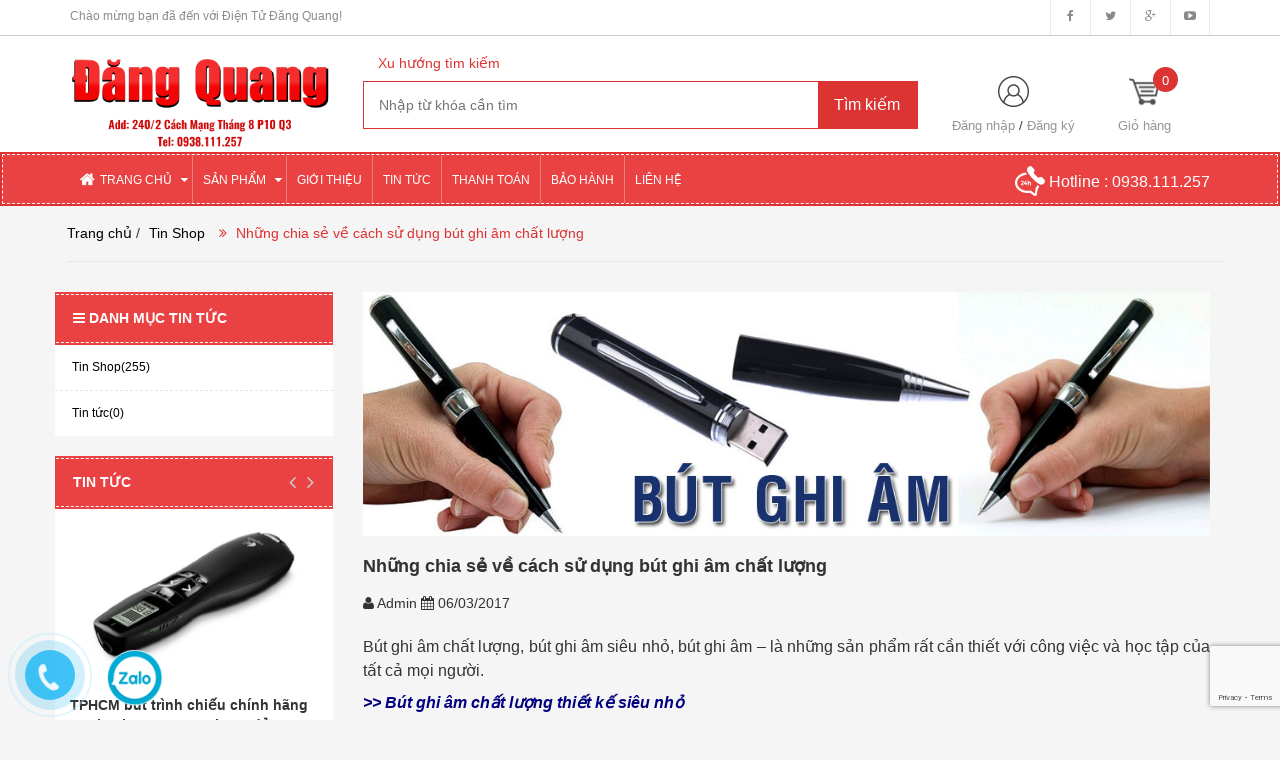

--- FILE ---
content_type: text/html; charset=utf-8
request_url: https://dientudangquang.com/nhung-chia-se-ve-cach-su-dung-but-ghi-am-chat-luong
body_size: 18307
content:
<!DOCTYPE html>
<html lang="vi">
	<head>
		<meta charset="UTF-8" />
		<title>
			Những chia sẻ về cách sử dụng bút ghi âm chất lượng  
		</title>
		
		<meta name="description" content="Bút ghi âm chất lượng, bút ghi âm siêu nhỏ, bút ghi âm – là những sản phẩm rất cần thiết với công việc và học tập của tất cả mọi người. >> Bút ghi âm chất lượng thiết kế siêu nhỏ >> Mua móc khóa camera siêu nhỏ giá rẻ ở đâu? cách sử dụng bút ghi âm chất lượng Hiện nay, trên thị trường có rất nhiều cửa hàng bày bán thiế">
		
		<meta name="keywords" content="dkt, bizweb, theme, BigShoe theme"/>
		<link rel="canonical" href="https://dientudangquang.com/nhung-chia-se-ve-cach-su-dung-but-ghi-am-chat-luong"/>
		<meta name='revisit-after' content='1 days' />
		<meta name="robots" content="noodp,index,follow" />
		<meta name="viewport" content="width=device-width,initial-scale=1">
		<link rel="shortcut icon" href="//bizweb.dktcdn.net/100/184/086/themes/521371/assets/favicon.png?1754047416414" type="image/x-icon" />
		<script src="//bizweb.dktcdn.net/100/184/086/themes/521371/assets/jquery_1.9.1.min.js?1754047416414" type="text/javascript"></script> 
<!--<script src="//bizweb.dktcdn.net/100/184/086/themes/521371/assets/jquery-ui.js?1754047416414" type="text/javascript"></script>-->
<script src="//bizweb.dktcdn.net/100/184/086/themes/521371/assets/jssocials.min.js?1754047416414" type="text/javascript"></script> 
<script src="//bizweb.dktcdn.net/100/184/086/themes/521371/assets/owl.carousel.min.js?1754047416414" type="text/javascript"></script> 
<script src="//bizweb.dktcdn.net/100/184/086/themes/521371/assets/bootstrap.min.js?1754047416414" type="text/javascript"></script> 
 
		<!-- Bizweb javascript -->
		<script src="//bizweb.dktcdn.net/assets/themes_support/option-selectors.js" type="text/javascript"></script>
		<script src="//bizweb.dktcdn.net/assets/themes_support/api.jquery.js" type="text/javascript"></script> 
		


  <meta property="og:url" content="https://dientudangquang.com/nhung-chia-se-ve-cach-su-dung-but-ghi-am-chat-luong">
  <meta property="og:site_name" content="Điện Tử Đăng Quang">
<link href="//bizweb.dktcdn.net/100/184/086/themes/521371/assets/bootstrap.min.css?1754047416414" rel="stylesheet" type="text/css" media="all" />
<link href="//bizweb.dktcdn.net/100/184/086/themes/521371/assets/blogmate.css?1754047416414" rel="stylesheet" type="text/css" media="all" />
<!--<link href="//bizweb.dktcdn.net/100/184/086/themes/521371/assets/flexslider.css?1754047416414" rel="stylesheet" type="text/css" media="all" />-->
<link href="//bizweb.dktcdn.net/100/184/086/themes/521371/assets/owl.carousel.css?1754047416414" rel="stylesheet" type="text/css" media="all" />
<!--<link href="//bizweb.dktcdn.net/100/184/086/themes/521371/assets/owl.theme.css?1754047416414" rel="stylesheet" type="text/css" media="all" />-->
<link href="//fonts.googleapis.com/css?family=Open+Sans:300italic,400italic,600italic,700italic,800italic,300,700,800,400,600" rel="stylesheet" type="text/css" media="all" />
<link rel="stylesheet" href="//maxcdn.bootstrapcdn.com/font-awesome/4.3.0/css/font-awesome.min.css">
<link rel="stylesheet" type="text/css" href="http://code.ionicframework.com/ionicons/2.0.1/css/ionicons.min.css">
<!--<link href="//bizweb.dktcdn.net/100/184/086/themes/521371/assets/font-awesome.min.css?1754047416414" rel="stylesheet" type="text/css" media="all" />-->
<link href="//bizweb.dktcdn.net/100/184/086/themes/521371/assets/jgrowl.css?1754047416414" rel="stylesheet" type="text/css" media="all" />
<link href="//bizweb.dktcdn.net/100/184/086/themes/521371/assets/style.css?1754047416414" rel="stylesheet" type="text/css" media="all" />
<link href="//bizweb.dktcdn.net/100/184/086/themes/521371/assets/style_custome.scss.css?1754047416414" rel="stylesheet" type="text/css" media="all" />
<link href="//bizweb.dktcdn.net/100/184/086/themes/521371/assets/popup_cart_desktop.css?1754047416414" rel="stylesheet" type="text/css" media="all" />
<link href="//bizweb.dktcdn.net/100/184/086/themes/521371/assets/jquery.fancybox.css?1754047416414" rel="stylesheet" type="text/css" media="all" />
		<script>
	var Bizweb = Bizweb || {};
	Bizweb.store = 'dientudangquang.mysapo.net';
	Bizweb.id = 184086;
	Bizweb.theme = {"id":521371,"name":"Big Shoe","role":"main"};
	Bizweb.template = 'article';
	if(!Bizweb.fbEventId)  Bizweb.fbEventId = 'xxxxxxxx-xxxx-4xxx-yxxx-xxxxxxxxxxxx'.replace(/[xy]/g, function (c) {
	var r = Math.random() * 16 | 0, v = c == 'x' ? r : (r & 0x3 | 0x8);
				return v.toString(16);
			});		
</script>
<script>
	(function () {
		function asyncLoad() {
			var urls = ["//bwstatistics.sapoapps.vn/genscript/script.js?store=dientudangquang.mysapo.net","https://googleshopping.sapoapps.vn/conversion-tracker/global-tag/1875.js?store=dientudangquang.mysapo.net","https://googleshopping.sapoapps.vn/conversion-tracker/event-tag/1875.js?store=dientudangquang.mysapo.net"];
			for (var i = 0; i < urls.length; i++) {
				var s = document.createElement('script');
				s.type = 'text/javascript';
				s.async = true;
				s.src = urls[i];
				var x = document.getElementsByTagName('script')[0];
				x.parentNode.insertBefore(s, x);
			}
		};
		window.attachEvent ? window.attachEvent('onload', asyncLoad) : window.addEventListener('load', asyncLoad, false);
	})();
</script>


<script>
	window.BizwebAnalytics = window.BizwebAnalytics || {};
	window.BizwebAnalytics.meta = window.BizwebAnalytics.meta || {};
	window.BizwebAnalytics.meta.currency = 'VND';
	window.BizwebAnalytics.tracking_url = '/s';

	var meta = {};
	
	meta.article = {"id": 445282};
	
	
	for (var attr in meta) {
	window.BizwebAnalytics.meta[attr] = meta[attr];
	}
</script>

	
		<script src="/dist/js/stats.min.js?v=96f2ff2"></script>
	



<!-- Global site tag (gtag.js) - Google Analytics -->
<script async src="https://www.googletagmanager.com/gtag/js?id=UA-117412586-1"></script>
<script>
window.dataLayer = window.dataLayer || [];
function gtag(){dataLayer.push(arguments);}
gtag('js', new Date());
gtag('config', 'UA-117412586-1');
</script>
<meta name="google-site-verification" content="7DmAhNfeUa1KVRo-IPfEGB_xNuZnSb-8Tke0fd5mvwE" />
<script>

	window.enabled_enhanced_ecommerce = false;

</script>






<script>
	var eventsListenerScript = document.createElement('script');
	eventsListenerScript.async = true;
	
	eventsListenerScript.src = "/dist/js/store_events_listener.min.js?v=1b795e9";
	
	document.getElementsByTagName('head')[0].appendChild(eventsListenerScript);
</script>






		<!--[if lt IE 9]>
<script src="http://html5shim.googlecode.com/svn/trunk/html5.js"></script>
<script src="http://css3-mediaqueries-js.googlecode.com/svn/trunk/css3-mediaqueries.js"></script>
<![endif]-->
		<!--[if IE 7]>
<link href="//bizweb.dktcdn.net/100/184/086/themes/521371/assets/font-awesome-ie7.css?1754047416414" rel="stylesheet" type="text/css" media="all" />
<![endif]-->
		<!--[if lt IE 9]>
<script src="//html5shiv.googlecode.com/svn/trunk/html5.js" type="text/javascript"></script>
<![endif]-->

		
		<link href="//bizweb.dktcdn.net/100/184/086/themes/521371/assets/cf-stylesheet.css?1754047416414" rel="stylesheet" type="text/css" media="all" />
		<script>var ProductReviewsAppUtil=ProductReviewsAppUtil || {};</script>
	</head>
	<body id="nhung-chia-se-ve-cach-su-dung-but-ghi-am-chat-luong" class="  cms-index-index cms-home-page" >  
		<header>
	<div class="header-container">
		<div class="header-top hidden-sm hidden-xs">
			<div class="container">
				<div class="row">
					<div class="col-sm-4 col-xs-7">           
						<div class="welcome-msg">Chào mừng bạn đã đến với Điện Tử Đăng Quang! </div>
					</div>
					<div class="social-sharing pull-right">
						<div onclick="location.href='https://facebook.com/'"><i class="fa fa-facebook" aria-hidden="true"></i></div>
						<div onclick="location.href='#'"><i class="fa fa-twitter" aria-hidden="true"></i></div>
						<div onclick="location.href='#'"><i class="fa fa-google-plus" aria-hidden="true"></i></div>
						<div onclick="location.href='#'"><i class="fa fa-youtube-play" aria-hidden="true"></i></div>
					</div>
				</div>
			</div>
		</div>

		<div class="container header_main hidden-xs">
			<div class="row">
				<div class="col-lg-3 col-md-3 col-sm-4 col-xs-8"> 
					<div class="logo">
						<a title="Điện Tử Đăng Quang" href="/">
							
							<img alt="Điện Tử Đăng Quang" src="//bizweb.dktcdn.net/100/184/086/themes/521371/assets/logo.png?1754047416414">
							
						</a> 
					</div>
				</div>

				<div class="col-lg-6 col-md-6 col-sm-4 col-xs-12 search">
					<div class="search_vector hidden-sm hidden-xs">
						<ul>
							<h5>Xu hướng tìm kiếm</h5>
							
						</ul>
					</div>
					<div class="search_form">
						<form action="/search" method="get" class="search-form" role="search">
							<input placeholder="Nhập từ khóa cần tìm" class="search_input" type="text" name="query" value="" />
							<input type="submit" value="Tìm kiếm" class="btnsearch" />
						</form>
					</div>
				</div>
				<div class="col-lg-3 col-md-3 col-sm-4 hidden-xs account-cart">
					<div class="col-lg-6 col-md-6 col-sm-8 col-xs-6 account">
						<div>
							<img class="mg_bt_10" src="//bizweb.dktcdn.net/100/184/086/themes/521371/assets/account.png?1754047416414" height="31" width="31" alt="Account"/>
						</div>
						<div>
							
							<span>
								<a class="cl_old" href="/account/login">Đăng nhập</a> / <a class="cl_old" href="/account/register">Đăng ký</a>
							</span>
							
						</div>
					</div>
						<div class="top-cart-contain">
						<a href="/cart">
										<div>
											<img class="mg_bt_10" src="//bizweb.dktcdn.net/100/184/086/themes/521371/assets/cart-b-32.png?1754047416414" height="31" width="31" alt="cart" />
										</div>
										
										<div class="cart-box">
											<span class="title cl_old">Giỏ hàng</span>
											<span id="cart-total" class="count_item_pr cartCount">0</span>
										</div>
									</a>
						<div class="mini-cart">
							<div data-toggle="dropdown" data-hover="dropdown" class="basket dropdown-toggle">
								
							</div>
							<div class="top-cart-content arrow_box hidden-xs">                                                   
								<ul id="cart-sidebar" class="mini-products-list">

								</ul>
							</div>
						</div>
					</div>
				</div>
			</div>
		</div>

		<div class="container hidden-lg hidden-md hidden-sm mobile_menu">
			<div class="row">
				<div class="logo">
					<a title="Điện Tử Đăng Quang" href="/">
						
						<img alt="Điện Tử Đăng Quang" src="//bizweb.dktcdn.net/100/184/086/themes/521371/assets/logo.png?1754047416414 ">
						
					</a> 
				</div>
				<div class="col-xs-2" id="mobile-menu">
					<ul class="navmenu">
						<li>
							<div class="menutop">
								<div class="toggle">
									<span class="icon-bar"></span>
									<span class="icon-bar"></span>
									<span class="icon-bar"></span>
								</div>
							</div>

							<div class="top-cart-contain"> 
								<a href="/cart">
										<div>
											<img class="mg_bt_10" src="//bizweb.dktcdn.net/100/184/086/themes/521371/assets/cart-icon-32.png?1754047416414" height="31" width="31" alt="cart" />
										</div>
									<div class="cart-box">
										<span id="cart-total">0</span>
									</div>
								</a>
							</div>
							<ul class="submenu">
								<li>
									<ul class="topnav">
										
										
										<li class="level0 level-top parent"><i class="fa fa-caret-down" aria-hidden="true"></i><a class="level-top" href="/"> <span>TRANG CHỦ</span> </a>
											<ul class="level0">
												
											</ul>
										</li>
										
										
										
										<li class="level0 level-top parent"><i class="fa fa-caret-down" aria-hidden="true"></i><a class="level-top" href="/collections/all"> <span>SẢN PHẨM</span> </a>
											<ul class="level0">
												
												
												<li class="level1 parent"> <a href="/ong-nhom-sieu-net"> <span>Ống nhòm siêu nét</span> </a>
													<ul class="level1">
														
														
														<li class="level2 parent"><a href="/ong-nhom-nikula"><span>Ống nhòm nikula</span></a>
															<ul class="level2">
																
															</ul>
														</li>
														
														
														
														<li class="level2 parent"><a href="/ong-nhom-bushnell"><span>Ống nhòm bushnell</span></a>
															<ul class="level2">
																
															</ul>
														</li>
														
														
														
														<li class="level2 parent"><a href="/ong-nhom-baigish"><span>Ống nhòm BAIGISH</span></a>
															<ul class="level2">
																
															</ul>
														</li>
														
														
														
														<li class="level2 parent"><a href="/ong-nhom-canon"><span>Ống nhòm Canon</span></a>
															<ul class="level2">
																
															</ul>
														</li>
														
														
														
														<li class="level2 parent"><a href="/ong-nhom-do-khoang-cach"><span>Ống nhòm đo khoảng cách</span></a>
															<ul class="level2">
																
															</ul>
														</li>
														
														
														
														<li class="level2 parent"><a href="/kinh-thien-van"><span>Kính thiên văn</span></a>
															<ul class="level2">
																
																<li class="level3"><a href="/kinh-thien-van-celestron-my"><span>Kính thiên văn Celestron Mỹ</span></a></li>
																
																<li class="level3"><a href="/kinh-thien-van-meade-my"><span>Kính thiên văn Meade Mỹ</span></a></li>
																
															</ul>
														</li>
														
														
														
														<li class="level2 parent"><a href="/ong-nhom-celetron-my"><span>Ống nhòm Celetron Mỹ</span></a>
															<ul class="level2">
																
															</ul>
														</li>
														
														
														
														<li class="level2 parent"><a href="/lens-chup-hinh-dien-thoai"><span>Lens chụp hình điện thoại</span></a>
															<ul class="level2">
																
															</ul>
														</li>
														
														
														
														<li class="level2 parent"><a href="/ong-nhom-yuko"><span>Ống nhòm Yuko</span></a>
															<ul class="level2">
																
															</ul>
														</li>
														
														
														
														<li class="level2 parent"><a href="/la-ban-1"><span>La bàn</span></a>
															<ul class="level2">
																
															</ul>
														</li>
														
														
														
														<li class="level2 parent"><a href="/ong-nhom-dem"><span>Ống nhòm đêm</span></a>
															<ul class="level2">
																
															</ul>
														</li>
														
														
														
														<li class="level2 parent"><a href="/ong-nhom-1-mat"><span>Ống nhòm 1 mắt</span></a>
															<ul class="level2">
																
															</ul>
														</li>
														
														
														
														<li class="level2 parent"><a href="/ong-nhom-chinh-hang"><span>Ống nhòm chính hãng</span></a>
															<ul class="level2">
																
															</ul>
														</li>
														
														
													</ul>
												</li>
												
												
												
												<li class="level1 parent"> <a href="/kinh-thien-van"> <span>Kính thiên văn</span> </a>
													<ul class="level1">
														
														
														<li class="level2 parent"><a href="/kinh-thien-van-celestron-my"><span>Kính thiên văn Celestron Mỹ</span></a>
															<ul class="level2">
																
															</ul>
														</li>
														
														
														
														<li class="level2 parent"><a href="/kinh-thien-van-meade-my"><span>Kính thiên văn Meade Mỹ</span></a>
															<ul class="level2">
																
															</ul>
														</li>
														
														
													</ul>
												</li>
												
												
												
												<li class="level1 parent"> <a href="/may-ghi-am"> <span>Máy ghi âm</span> </a>
													<ul class="level1">
														
														
														<li class="level2 parent"><a href="/thiet-bi-ghi-am"><span>Thiết bị ghi âm</span></a>
															<ul class="level2">
																
															</ul>
														</li>
														
														
														
														<li class="level2 parent"><a href="/may-ghi-am-sieu-nho"><span>Máy ghi âm siêu nhỏ</span></a>
															<ul class="level2">
																
															</ul>
														</li>
														
														
														
														<li class="level2 parent"><a href="/but-ghi-am"><span>Bút ghi âm</span></a>
															<ul class="level2">
																
															</ul>
														</li>
														
														
														
														<li class="level2 parent"><a href="/usb-ghi-am"><span>USB ghi âm</span></a>
															<ul class="level2">
																
															</ul>
														</li>
														
														
														
														<li class="level2 parent"><a href="/may-ghi-am-sony"><span>Máy ghi âm Sony</span></a>
															<ul class="level2">
																
															</ul>
														</li>
														
														
														
														<li class="level2 parent"><a href="/moc-khoa-ghi-am"><span>Móc khóa ghi âm</span></a>
															<ul class="level2">
																
															</ul>
														</li>
														
														
														
														<li class="level2 parent"><a href="/may-ghi-am-chuyen-nghiep"><span>Máy ghi âm chuyên nghiệp</span></a>
															<ul class="level2">
																
															</ul>
														</li>
														
														
														
														<li class="level2 parent"><a href="/mau-moi-2025-2"><span>Mẫu mới 2025</span></a>
															<ul class="level2">
																
															</ul>
														</li>
														
														
														
														<li class="level2 parent"><a href="/mau-new-2025"><span>Mẫu new 2025</span></a>
															<ul class="level2">
																
															</ul>
														</li>
														
														
														
														<li class="level2 parent"><a href="/mau-moi-nhat-2025"><span>Mẫu mới nhất 2025</span></a>
															<ul class="level2">
																
															</ul>
														</li>
														
														
													</ul>
												</li>
												
												
												
												<li class="level1 parent"> <a href="/can-tieu-ly-dien-tu"> <span>Cân tiểu ly điện tử</span> </a>
													<ul class="level1">
														
														
														<li class="level2 parent"><a href="/can-tieu-ly-10g-200g"><span>Cân tiểu ly 10g-200g</span></a>
															<ul class="level2">
																
															</ul>
														</li>
														
														
														
														<li class="level2 parent"><a href="/can-tieu-ly-500g"><span>Cân tiểu ly 500G</span></a>
															<ul class="level2">
																
															</ul>
														</li>
														
														
														
														<li class="level2 parent"><a href="/can-dien-tu-nha-bep-3kg"><span>Cân điện tử nhà bếp 3KG</span></a>
															<ul class="level2">
																
															</ul>
														</li>
														
														
														
														<li class="level2 parent"><a href="/can-dien-tu-nha-bep-5kg"><span>Cân điện tử nhà bếp 5KG</span></a>
															<ul class="level2">
																
															</ul>
														</li>
														
														
														
														<li class="level2 parent"><a href="/can-dien-tu-nha-tren-5kg"><span>Cân điện tử nhà trên 5KG</span></a>
															<ul class="level2">
																
															</ul>
														</li>
														
														
														
														<li class="level2 parent"><a href="/can-dien-tu-tinh-tien"><span>Cân điện tử tính tiền</span></a>
															<ul class="level2">
																
															</ul>
														</li>
														
														
														
														<li class="level2 parent"><a href="/can-suc-khoe"><span>Cân sức khỏe</span></a>
															<ul class="level2">
																
															</ul>
														</li>
														
														
													</ul>
												</li>
												
												
												
												<li class="level1 parent"> <a href="/camera-sieu-nho-nguy-trang"> <span>Camera giám sát</span> </a>
													<ul class="level1">
														
														
														<li class="level2 parent"><a href="/camera-nguy-trang"><span>Camera ngụy trang</span></a>
															<ul class="level2">
																
															</ul>
														</li>
														
														
														
														<li class="level2 parent"><a href="/thiet-bi-phat-hien-camera"><span>Máy phát hiện camera máy nghe lén</span></a>
															<ul class="level2">
																
															</ul>
														</li>
														
														
														
														<li class="level2 parent"><a href="/camera-ip-wifi"><span>Camera IP wifi</span></a>
															<ul class="level2">
																
															</ul>
														</li>
														
														
														
														<li class="level2 parent"><a href="/mau-moi-2025"><span>Mẫu mới 2025</span></a>
															<ul class="level2">
																
															</ul>
														</li>
														
														
														
														<li class="level2 parent"><a href="/mau-camera-2025"><span>Mẫu camera 2025</span></a>
															<ul class="level2">
																
															</ul>
														</li>
														
														
													</ul>
												</li>
												
												
												
												<li class="level1 "> <a href="/but-trinh-chieu"> <span>Bút trình chiếu</span> </a></li>
												
												
												
												<li class="level1 parent"> <a href="/may-do-kim-loai"> <span>Máy dò kim loại</span> </a>
													<ul class="level1">
														
														
														<li class="level2 parent"><a href="/may-do-kim-loai-cam-tay-1"><span>Máy dò kim loại cầm tay</span></a>
															<ul class="level2">
																
															</ul>
														</li>
														
														
													</ul>
												</li>
												
												
												
												<li class="level1 parent"> <a href="/lens-chup-hinh-dien-thoai"> <span>Lens chụp hình điện thoại</span> </a>
													<ul class="level1">
														
													</ul>
												</li>
												
												
												
												<li class="level1 parent"> <a href="/camera-hanh-trinh"> <span>Camera hành trình</span> </a>
													<ul class="level1">
														
													</ul>
												</li>
												
												
												
												<li class="level1 parent"> <a href="/camera-ip-wifi-1"> <span>Camera IP Wifi</span> </a>
													<ul class="level1">
														
													</ul>
												</li>
												
												
												
												<li class="level1 parent"> <a href="/bo-dam"> <span>Bộ Đàm</span> </a>
													<ul class="level1">
														
														
														<li class="level2 parent"><a href="/2025"><span>2025</span></a>
															<ul class="level2">
																
															</ul>
														</li>
														
														
													</ul>
												</li>
												
												
											</ul>
										</li>
										
										
										
										<li class="level0 level-top parent"> <a class="level-top" href="/gioi-thieu-1"> <span>GIỚI THIỆU</span> </a> </li>
										
										
										
										<li class="level0 level-top parent"> <a class="level-top" href="/blogs/all"> <span>TIN TỨC</span> </a> </li>
										
										
										
										<li class="level0 level-top parent"> <a class="level-top" href="/thanh-toan"> <span>THANH TOÁN</span> </a> </li>
										
										
										
										<li class="level0 level-top parent"> <a class="level-top" href="/bao-hanh"> <span>BẢO HÀNH</span> </a> </li>
										
										
										
										<li class="level0 level-top parent"> <a class="level-top" href="/lien-he"> <span>LIÊN HỆ</span> </a> </li>
										
										
									</ul>
								</li>
							</ul>
						</li>
					</ul>
				</div>
			</div>
		</div>
	</div>
</header>

<nav class="hidden-xs">
	<div class="border-ftw">
		<div class="container">
			<div class="row nav_menu">
				<div class="nav-inner">
					<ul id="nav" class="hidden-xs">
						
										
										
										
										<li class="level0 parent drop-menu ">
											<a href="/"><span>TRANG CHỦ</span>
												<i class="fa fa-caret-down" aria-hidden="true" style="position:relative;right:4px"></i>
											</a>
											
											<ul class="level1">
												
											</ul>
											
										</li>
										
										
										
										
										
										<li class="level0 parent drop-menu ">
											<a href="/collections/all"><span>SẢN PHẨM</span>
												<i class="fa fa-caret-down" aria-hidden="true" style="position:relative;right:4px"></i>
											</a>
											
											<ul class="level1">
												
												
												<li class="level1 parent">
													<a href="/ong-nhom-sieu-net"> <span>Ống nhòm siêu nét<i class="fa fa-angle-right" aria-hidden="true"></i></span></a>	
													<ul class="level2 right-sub">
														
														<li class="level2">
															<a href="/ong-nhom-nikula"> <span>Ống nhòm nikula</span></a>
														</li>
														
														<li class="level2">
															<a href="/ong-nhom-bushnell"> <span>Ống nhòm bushnell</span></a>
														</li>
														
														<li class="level2">
															<a href="/ong-nhom-baigish"> <span>Ống nhòm BAIGISH</span></a>
														</li>
														
														<li class="level2">
															<a href="/ong-nhom-canon"> <span>Ống nhòm Canon</span></a>
														</li>
														
														<li class="level2">
															<a href="/ong-nhom-do-khoang-cach"> <span>Ống nhòm đo khoảng cách</span></a>
														</li>
														
														<li class="level2">
															<a href="/kinh-thien-van"> <span>Kính thiên văn</span></a>
														</li>
														
														<li class="level2">
															<a href="/ong-nhom-celetron-my"> <span>Ống nhòm Celetron Mỹ</span></a>
														</li>
														
														<li class="level2">
															<a href="/lens-chup-hinh-dien-thoai"> <span>Lens chụp hình điện thoại</span></a>
														</li>
														
														<li class="level2">
															<a href="/ong-nhom-yuko"> <span>Ống nhòm Yuko</span></a>
														</li>
														
														<li class="level2">
															<a href="/la-ban-1"> <span>La bàn</span></a>
														</li>
														
														<li class="level2">
															<a href="/ong-nhom-dem"> <span>Ống nhòm đêm</span></a>
														</li>
														
														<li class="level2">
															<a href="/ong-nhom-1-mat"> <span>Ống nhòm 1 mắt</span></a>
														</li>
														
														<li class="level2">
															<a href="/ong-nhom-chinh-hang"> <span>Ống nhòm chính hãng</span></a>
														</li>
														
													</ul>
												</li>
												
												
												
												<li class="level1 parent">
													<a href="/kinh-thien-van"> <span>Kính thiên văn<i class="fa fa-angle-right" aria-hidden="true"></i></span></a>	
													<ul class="level2 right-sub">
														
														<li class="level2">
															<a href="/kinh-thien-van-celestron-my"> <span>Kính thiên văn Celestron Mỹ</span></a>
														</li>
														
														<li class="level2">
															<a href="/kinh-thien-van-meade-my"> <span>Kính thiên văn Meade Mỹ</span></a>
														</li>
														
													</ul>
												</li>
												
												
												
												<li class="level1 parent">
													<a href="/may-ghi-am"> <span>Máy ghi âm<i class="fa fa-angle-right" aria-hidden="true"></i></span></a>	
													<ul class="level2 right-sub">
														
														<li class="level2">
															<a href="/thiet-bi-ghi-am"> <span>Thiết bị ghi âm</span></a>
														</li>
														
														<li class="level2">
															<a href="/may-ghi-am-sieu-nho"> <span>Máy ghi âm siêu nhỏ</span></a>
														</li>
														
														<li class="level2">
															<a href="/but-ghi-am"> <span>Bút ghi âm</span></a>
														</li>
														
														<li class="level2">
															<a href="/usb-ghi-am"> <span>USB ghi âm</span></a>
														</li>
														
														<li class="level2">
															<a href="/may-ghi-am-sony"> <span>Máy ghi âm Sony</span></a>
														</li>
														
														<li class="level2">
															<a href="/moc-khoa-ghi-am"> <span>Móc khóa ghi âm</span></a>
														</li>
														
														<li class="level2">
															<a href="/may-ghi-am-chuyen-nghiep"> <span>Máy ghi âm chuyên nghiệp</span></a>
														</li>
														
														<li class="level2">
															<a href="/mau-moi-2025-2"> <span>Mẫu mới 2025</span></a>
														</li>
														
														<li class="level2">
															<a href="/mau-new-2025"> <span>Mẫu new 2025</span></a>
														</li>
														
														<li class="level2">
															<a href="/mau-moi-nhat-2025"> <span>Mẫu mới nhất 2025</span></a>
														</li>
														
													</ul>
												</li>
												
												
												
												<li class="level1 parent">
													<a href="/can-tieu-ly-dien-tu"> <span>Cân tiểu ly điện tử<i class="fa fa-angle-right" aria-hidden="true"></i></span></a>	
													<ul class="level2 right-sub">
														
														<li class="level2">
															<a href="/can-tieu-ly-10g-200g"> <span>Cân tiểu ly 10g-200g</span></a>
														</li>
														
														<li class="level2">
															<a href="/can-tieu-ly-500g"> <span>Cân tiểu ly 500G</span></a>
														</li>
														
														<li class="level2">
															<a href="/can-dien-tu-nha-bep-3kg"> <span>Cân điện tử nhà bếp 3KG</span></a>
														</li>
														
														<li class="level2">
															<a href="/can-dien-tu-nha-bep-5kg"> <span>Cân điện tử nhà bếp 5KG</span></a>
														</li>
														
														<li class="level2">
															<a href="/can-dien-tu-nha-tren-5kg"> <span>Cân điện tử nhà trên 5KG</span></a>
														</li>
														
														<li class="level2">
															<a href="/can-dien-tu-tinh-tien"> <span>Cân điện tử tính tiền</span></a>
														</li>
														
														<li class="level2">
															<a href="/can-suc-khoe"> <span>Cân sức khỏe</span></a>
														</li>
														
													</ul>
												</li>
												
												
												
												<li class="level1 parent">
													<a href="/camera-sieu-nho-nguy-trang"> <span>Camera giám sát<i class="fa fa-angle-right" aria-hidden="true"></i></span></a>	
													<ul class="level2 right-sub">
														
														<li class="level2">
															<a href="/camera-nguy-trang"> <span>Camera ngụy trang</span></a>
														</li>
														
														<li class="level2">
															<a href="/thiet-bi-phat-hien-camera"> <span>Máy phát hiện camera máy nghe lén</span></a>
														</li>
														
														<li class="level2">
															<a href="/camera-ip-wifi"> <span>Camera IP wifi</span></a>
														</li>
														
														<li class="level2">
															<a href="/mau-moi-2025"> <span>Mẫu mới 2025</span></a>
														</li>
														
														<li class="level2">
															<a href="/mau-camera-2025"> <span>Mẫu camera 2025</span></a>
														</li>
														
													</ul>
												</li>
												
												
												
												<li class="level1"> <a href="/but-trinh-chieu"> <span>Bút trình chiếu</span> </a></li>
												
												
												
												<li class="level1 parent">
													<a href="/may-do-kim-loai"> <span>Máy dò kim loại<i class="fa fa-angle-right" aria-hidden="true"></i></span></a>	
													<ul class="level2 right-sub">
														
														<li class="level2">
															<a href="/may-do-kim-loai-cam-tay-1"> <span>Máy dò kim loại cầm tay</span></a>
														</li>
														
													</ul>
												</li>
												
												
												
												<li class="level1 parent">
													<a href="/lens-chup-hinh-dien-thoai"> <span>Lens chụp hình điện thoại<i class="fa fa-angle-right" aria-hidden="true"></i></span></a>	
													<ul class="level2 right-sub">
														
													</ul>
												</li>
												
												
												
												<li class="level1 parent">
													<a href="/camera-hanh-trinh"> <span>Camera hành trình<i class="fa fa-angle-right" aria-hidden="true"></i></span></a>	
													<ul class="level2 right-sub">
														
													</ul>
												</li>
												
												
												
												<li class="level1 parent">
													<a href="/camera-ip-wifi-1"> <span>Camera IP Wifi<i class="fa fa-angle-right" aria-hidden="true"></i></span></a>	
													<ul class="level2 right-sub">
														
													</ul>
												</li>
												
												
												
												<li class="level1 parent">
													<a href="/bo-dam"> <span>Bộ Đàm<i class="fa fa-angle-right" aria-hidden="true"></i></span></a>	
													<ul class="level2 right-sub">
														
														<li class="level2">
															<a href="/2025"> <span>2025</span></a>
														</li>
														
													</ul>
												</li>
												
												
											</ul>
											
										</li>
										
										
										
										
										
										<li class="level0 parent "><a href="/gioi-thieu-1"><span>GIỚI THIỆU</span></a></li>
										
										
										
										
										
										<li class="level0 parent "><a href="/blogs/all"><span>TIN TỨC</span></a></li>
										
										
										
										
										
										<li class="level0 parent "><a href="/thanh-toan"><span>THANH TOÁN</span></a></li>
										
										
										
										
										
										<li class="level0 parent "><a href="/bao-hanh"><span>BẢO HÀNH</span></a></li>
										
										
										
										
										
										<li class="level0 parent "><a href="/lien-he"><span>LIÊN HỆ</span></a></li>
										
										
					</ul>
					<div class="nav_hotline pull-right hidden-xs hidden-sm">
						<img src="//bizweb.dktcdn.net/thumb/thumb/100/184/086/themes/521371/assets/call_white.png?1754047416414" width="30" alt="Hotline"/> Hotline : <a href="tel:0938.111.257" title="Hotline: 0938.111.257">0938.111.257</a>
					</div>
				</div>
			</div>
		</div> 
	</div>
</nav>  
		<div class="hidden-lg hidden-md hidden-sm col-xs-12 bar_mobile">
	<div class="search_form col-xs-10">
		<form action="/search" method="get" class="search-form" role="search">
			<input placeholder="Nhập từ khóa cần tìm" class="search_input" type="text" name="query" value="" />
			
			<button type="submit" value="&nbsp" class="btnsearch" ><i class="fa fa-search" aria-hidden="true"></i></button>
		</form>
	</div>
	<div class="col-xs-2">
		<a href="tel: 0938.111.257">
			<img src="//bizweb.dktcdn.net/thumb/thumb/100/184/086/themes/521371/assets/call.png?1754047416414" width="30" alt="Hotline"/>
		</a>
	</div>
</div>
<div class="breadcrumbs" itemscope itemtype="http://data-vocabulary.org/Breadcrumb">
	<div class="container">
		<div class="row">
			<div class="inner">
				<ul>
					<li class="home"> <a itemprop="url" title="Quay lại trang chủ" href="/"><span itemprop="title">Trang chủ</span></a></li>
					
					/
					<li><span itemprop="title" class="brn"><a href="/tin-shop" title="">Tin Shop</a> <i class="fa fa-angle-double-right" aria-hidden="true"></i></span></li>
					<li><span itemprop="title" class="brn">Những chia sẻ về cách sử dụng bút ghi âm chất lượng</span></li>
					
				</ul>
			</div>
		</div>
	</div>
</div>




<section class="main-container col2-right-layout" itemscope itemtype="http://schema.org/Article">
	<div class="main container">
		<div class="row article_row">
			<div class="col-main col-lg-9 col-md-8 col-sm-8 col-xs-12 news_mainbar col-lg-push-3">
				<div class="blog-wrapper" id="main">
					<div class="site-content" id="primary">
						<div role="main" id="content">
							<article class="blog_entry clearfix wow bounceInLeft animated" id="445282">
								<header class="blog_entry-header clearfix">
									<div class="entry-img">
										
										<img itemprop="image" src="https://bizweb.dktcdn.net/100/184/086/articles/2016118174644852.jpg?v=1488785176313" alt="Những chia sẻ về cách sử dụng bút ghi âm chất lượng"/>
										
									</div>
									<div class="blog_entry-header-inner">
										<h1 class="blog_entry-title fw_600" itemprop="name">Những chia sẻ về cách sử dụng bút ghi âm chất lượng</h1>
									</div>
									<div class="article-info">
										<span><i class="fa fa-user" aria-hidden="true"></i> Admin</span>
										<span><i class="fa fa-calendar" aria-hidden="true"></i> 06/03/2017</span>
									</div>
									<div class="entry-content" itemprop="description">
										<h2><span style="font-size:16px;"><span style="font-family: arial,helvetica,sans-serif;"><span new="" style="line-height: 115%;" times="">Bút ghi âm chất lượng, bút ghi âm siêu nhỏ, bút ghi âm &ndash; là những sản phẩm rất cần thiết với công việc và học tập của tất cả mọi người.</span></span></span></h2>

<p><span style="font-size:16px;"><span style="font-family: arial,helvetica,sans-serif;"><em><strong><span new="" style="line-height: 115%;" times=""><span style="color: rgb(0, 0, 128);">&gt;&gt; </span><a href="http://dientudangquang.com/but-ghi-am-b449794.html"><span style="color: rgb(0, 0, 128);">Bút ghi âm chất lượng thiết kế siêu nhỏ</span></a></span></strong></em></span></span></p>

<p><span style="font-size:16px;"><span style="font-family: arial,helvetica,sans-serif;"><em><strong><span new="" style="line-height: 115%;" times=""><span style="color: rgb(0, 0, 128);">&gt;&gt; Mua </span><a href="http://dientudangquang.com/moc-khoa-camera-moc-khoa-camera-sieu-nho-b445120.html"><span style="color: rgb(0, 0, 128);">móc khóa camera siêu nhỏ giá rẻ</span></a><span style="color: rgb(0, 0, 128);"> ở đâu?</span></span></strong></em></span></span></p>

<p style="text-align: center;"><span style="font-size:16px;"><span style="font-family: arial,helvetica,sans-serif;"><img alt="cách sử dụng bút ghi âm chất lượng" src="//media.bizwebmedia.net/sites/26805/data/Upload/2016/11/cach_su_dung_but_ghi_am.jpg" style="width: 550px; height: 158px;" /></span></span></p>

<p style="text-align: center;"><span style="font-size:16px;"><span style="font-family: arial,helvetica,sans-serif;"><em><b><span new="" style="line-height: 115%;" times="">cách sử dụng bút ghi âm chất lượng</span></b></em></span></span></p>

<p style="margin-bottom:0in;margin-bottom:.0001pt;line-height:150%;"><span style="font-size:16px;"><span style="font-family: arial,helvetica,sans-serif;">Hiện nay, trên thị trường có rất nhiều cửa hàng bày bán thiết bị ghi âm. Một trong những vật dụng được các bạn trẻ tin dùng và lựa chọn nhất đó là bút ghi âm chất lượng cao.</span></span></p>

<p style="margin-bottom:0in;margin-bottom:.0001pt;line-height:150%;"><span style="font-size:16px;"><span style="font-family: arial,helvetica,sans-serif;">Cửa hàng uy tín, chuyên cung cấp các sản phẩm ghi âm chất lượng uy tín đó là Điện tử Đăng Quang.</span></span></p>

<p style="margin-bottom:0in;margin-bottom:.0001pt;line-height:150%;"><span style="font-size:16px;"><span style="font-family: arial,helvetica,sans-serif;"><strong>Bút ghi âm</strong> nhìn bình thường cũng như cây bút bi. Vậy bạn đã biết sử dụng bút ghi âm chưa?</span></span></p>

<p style="margin-bottom:0in;margin-bottom:.0001pt;line-height:150%;"><span style="font-size:16px;"><span style="font-family: arial,helvetica,sans-serif;">Bài viết sau đây, tôi sẽ chia sẻ cho bạn về <u>các bước sử dụng bút ghi âm</u>:</span></span></p>

<p style="margin-bottom:0in;margin-bottom:.0001pt;line-height:150%;"><span style="font-size:16px;"><span style="font-family: arial,helvetica,sans-serif;">Bước 1: Khởi động bút ghi âm</span></span></p>

<p style="margin-bottom:0in;margin-bottom:.0001pt;line-height:150%;"><span style="font-size:16px;"><span style="font-family: arial,helvetica,sans-serif;">Để bắt đầu quá trình ghi âm, bạn nhấn nút giữ on/off trên đầu cây viết. Khi đnè màu vàng sáng lên tương đương với chế độ Standby. Nhấn nút ON/OFF một lần nữa để bắt đầu quá trình ghi âm.</span></span></p>

<p style="margin-bottom:0in;margin-bottom:.0001pt;line-height:150%;"><span style="font-size:16px;"><span style="font-family: arial,helvetica,sans-serif;">Bước 2: Trong quá trình ghi âm:</span></span></p>

<p style="margin-bottom:0in;margin-bottom:.0001pt;line-height:150%;"><span style="font-size:16px;"><span style="font-family: arial,helvetica,sans-serif;">Trong khi đang ghi âm, bạn nhấn giữ nút ON/OFF lần nữa. Lúc này file sẽ được lưu vào bộ nhớ. Sau khi lưu bút sẽ trở về trạng thái Standby chờ đợi hoặc tắt hẳn. Đèn vàng lại sáng lên. Nhấn nút ON/OFF một lần nữa để bắt đầu quá trình Quay Phim. Đèn màu xanh sẽ hiện lên, báo hiệu việc ghi âm thanh đang diễn&nbsp; ra.</span></span></p>

<p style="margin-bottom:0in;margin-bottom:.0001pt;line-height:150%;"><span style="font-size:16px;"><span style="font-family: arial,helvetica,sans-serif;">Bước 3: Kết thúc quá trình ghi:</span></span></p>

<p style="margin-bottom:0in;margin-bottom:.0001pt;line-height:150%;"><span style="font-size:16px;"><span style="font-family: arial,helvetica,sans-serif;">Khi đang ở chế độ Standby, đèn vàng đang sáng. Nhấn nút ON/OFF và giữ nó khoản 3 giây. Đến khi nào đèn hệ thống tắt có nghĩa là bút đã ngưng hoạt động.</span></span></p>

<p style="margin-bottom:0in;margin-bottom:.0001pt;line-height:150%;"><span style="font-size:16px;"><span style="font-family: arial,helvetica,sans-serif;">Chú ý khi sạc pin cho bút ghi âm:</span></span></p>

<ul>
	<li style="margin-top:0in;margin-right:0in;margin-bottom:0in;margin-bottom:.0001pt;"><span style="font-size:16px;"><span style="font-family: arial,helvetica,sans-serif;">Hãy sử dụng USB để sạc pin. Trong quá trình sạc, đèn vàng sẽ chớp tắt.</span></span></li>
	<li style="margin-top:0in;margin-right:0in;margin-bottom:0in;margin-bottom:.0001pt;"><span style="font-size:16px;"><span style="font-family: arial,helvetica,sans-serif;">Khi pin được sạc đầy, đèn vàng sẽ ngừng chớp và cháy sáng liên tục báo hiệu cho việc sạc đã hoàn tất.</span></span></li>
</ul>

<p style="margin-bottom:0in;margin-bottom:.0001pt;line-height:150%;">&nbsp;</p>

<p><span style="font-size:16px;"><span style="font-family: arial,helvetica,sans-serif;">Bài viết trên đã chia sẻ cho bạn về <strong>cách sử dụng bút ghi âm chất lượng</strong> và một số lưu ý khi sử dụng bút ghi âm. Hy vọng rằng, qua bài viết bạn sẽ trở thành người tiêu dùng thông thái nhất.</span></span></p>

<p style="text-align: center;"><span style="font-size:16px;"><span style="font-family: arial,helvetica,sans-serif;"><img alt="Hướng dẫn sử dụng bút ghi âm siêu nhỏ" src="//media.bizwebmedia.net/sites/26805/data/Upload/2016/11/su_dung_but_ghi_am.jpg" style="width: 550px; height: 447px;" /></span></span></p>

<p style="text-align: center;"><span style="font-size:16px;"><span style="font-family: arial,helvetica,sans-serif;"><em><strong>Hướng dẫn sử dụng bút ghi âm siêu nhỏ</strong></em></span></span></p>

<p style="margin-bottom:0in;margin-bottom:.0001pt;line-height:150%;"><span style="font-size:16px;"><span style="font-family: arial,helvetica,sans-serif;">Vậy bạn còn băn khoăn gì nữa, hãy rinh luôn một chiếc <strong>bút ghi âm chất lượng</strong> cao về cho mình nào.</span></span></p>

<p style="line-height:150%;"><span style="font-size:16px;"><span style="font-family: arial,helvetica,sans-serif;"><span style="background: white none repeat scroll 0% 0%;">Liên hệ với Điện tử Đăng Quang chúng tôi:</span></span></span></p>

<p style="line-height:150%;"><span style="font-size:16px;"><span style="font-family: arial,helvetica,sans-serif;"><span style="background: white none repeat scroll 0% 0%;">Website: Http://dientudangquang.com</span></span></span></p>

<p><span style="font-size:16px;"><span style="font-family: arial,helvetica,sans-serif;">Có thể bạn quan tâm:<a href="http://dientudangquang.com/camera-quay-len-chup-len/a207679.html"> </a></span></span></p>

<p><span style="font-size:16px;"><span style="font-family: arial,helvetica,sans-serif;">&nbsp;&nbsp;&nbsp;&nbsp;&nbsp;&nbsp;&nbsp;&nbsp;&nbsp;&nbsp;&nbsp;&nbsp;&nbsp;&nbsp;&nbsp; &gt;&gt; <a class="newsList_Title" href="http://dientudangquang.com/nhung-dieu-tuyet-voi-ve-but-ghi-am-ma-ban-chua-biet/a1356490.html">Những điều tuyệt vời về bút ghi âm mà bạn chưa biết</a> </span></span></p>

<p><span style="font-size:16px;"><span style="font-family: arial,helvetica,sans-serif;">&nbsp;&nbsp;&nbsp;&nbsp;&nbsp;&nbsp;&nbsp;&nbsp;&nbsp;&nbsp;&nbsp;&nbsp;&nbsp;&nbsp;&nbsp; &gt;&gt; <a class="newsList_Title" href="http://dientudangquang.com/mua-but-ghi-am-gia-re-chat-luong-cao-o-dau/a1356494.html">Mua bút ghi âm giá rẻ - chất lượng cao ở đâu </a> </span></span></p>

<p><span style="font-size:16px;"><span style="font-family: arial,helvetica,sans-serif;">&nbsp;&nbsp;&nbsp;&nbsp;&nbsp;&nbsp;&nbsp;&nbsp;&nbsp;&nbsp;&nbsp;&nbsp;&nbsp;&nbsp;&nbsp; &gt;&gt; <a class="newsList_Title" href="http://dientudangquang.com/tim-hieu-but-ghi-am-sieu-nho-4g/a1356495.html">Tìm hiểu bút ghi âm siêu nhỏ 4G </a> </span></span></p>

<p><span style="font-size:16px;"><span style="font-family: arial,helvetica,sans-serif;">&nbsp;&nbsp;&nbsp;&nbsp;&nbsp;&nbsp;&nbsp;&nbsp;&nbsp;&nbsp;&nbsp;&nbsp;&nbsp;&nbsp;&nbsp; &gt;&gt; <a class="newsList_Title" href="http://dientudangquang.com/nhung-cong-dung-tuyet-voi-cua-camera-sieu-nho/a1356589.html">Những công dụng tuyệt vời của camera siêu nhỏ </a> </span></span></p>

<p><span style="font-size:16px;"><span style="font-family: arial,helvetica,sans-serif;">&nbsp;&nbsp;&nbsp; &nbsp; &nbsp;&nbsp; &nbsp;&nbsp;&nbsp;&nbsp;&nbsp;&nbsp; &gt;&gt; <a class="newsList_Title" href="http://dientudangquang.com/but-ghi-am-gia-re-hap-dan/a1356592.html">Bút ghi âm giá rẻ hấp dẫn </a></span></span></p>

<p style="line-height:150%;"><span style="font-size:16px;"><span style="font-family: arial,helvetica,sans-serif;">&nbsp;&nbsp;&nbsp;&nbsp;&nbsp;&nbsp;&nbsp;&nbsp;&nbsp;&nbsp;&nbsp;&nbsp;&nbsp;&nbsp;&nbsp; &gt;&gt;&nbsp; <a class="newsList_Title" href="http://dientudangquang.com/but-ghi-am-sieu-nho-nguoi-ban-dong-hanh-moi-luc-moi-noi/a1356594.html">Bút ghi âm siêu nhỏ người bạn đồng hành mọi lúc, mọi nơi </a></span></span></p>

<p style="text-align: center;">&nbsp;</p>
									</div>
								</header>
							</article>
							<div class="new_post_loop_tag_share">
								<div class="col-lg-6 col-md-6 col-sm-6 col-xs-12 post_tags pull-left">
									<span class="fw_600 txt_u">Tags</span>:
									
								</div>
								<div class="col-lg-6 col-md-6 col-sm-6 col-xs-12 post-share">
									<div class="custom_share fw_600" style="text-align: right; width: 100%;">Share : </div>
									<div id="shareIcons"></div>
									<script>
										$("#shareIcons").jsSocials({
											showLabel: false,
											showCount: false,
											shares: ["facebook", "twitter", "googleplus"]
										});
									</script>
								</div>
							</div>
							
							<div class="comment-content" id="comments">
								
								<div class="comments-wrapper">
									<h3> Bình luận </h3>
									<ul class="commentlist">
										
										
										<li class="comment">
											<div class="comment-wrapper" >
												<div class="comment-author vcard">
													<p class="gravatar">
														<a href="#">
															<img width="60" height="60" alt="avatar" src="https://www.gravatar.com/avatar/ad079c0665117e65b0570efa452c2ca4?d=identicon&s=60">
														</a>
													</p>
													<span class="author">Itaddydib</span>
												</div>
												<!--comment-author vcard-->
												<div class="comment-meta">
													<time datetime="19/09/2022" class="entry-date">19/09/2022</time>
												</div>
												<!--comment-meta-->
												<div class="comment-body" style="word-break:break-word">buy cialis online overnight shipping MCCPDC price 39</div>
											</div>
										</li>
										
										<li class="comment">
											<div class="comment-wrapper" >
												<div class="comment-author vcard">
													<p class="gravatar">
														<a href="#">
															<img width="60" height="60" alt="avatar" src="https://www.gravatar.com/avatar/250da18d1077eb201bace928386055b3?d=identicon&s=60">
														</a>
													</p>
													<span class="author">goomfor</span>
												</div>
												<!--comment-author vcard-->
												<div class="comment-meta">
													<time datetime="30/06/2022" class="entry-date">30/06/2022</time>
												</div>
												<!--comment-meta-->
												<div class="comment-body" style="word-break:break-word">Order Propecia Online https://newfasttadalafil.com/ - cialis for sale in usa Xhigxu parotid gland Salivary gland within the cheek just anterior to the ear. Cialis cialis 10mg pas cher https://newfasttadalafil.com/ - Cialis Dvxxoy Buy Generic Doxycycline Uk</div>
											</div>
										</li>
										
										
										
									</ul>
								</div>
								
								<div class="comments-form-wrapper clearfix">
									<h3 id="add-comment-title">Viết bình luận</h3>
									<!--<p class="note form-success">

Bạn đã gửi bình luận thành công. Xin cảm ơn!

</p>-->
									
									
									<form method="post" action="/posts/nhung-chia-se-ve-cach-su-dung-but-ghi-am-chat-luong/comments" id="article_comments" accept-charset="UTF-8"><input name="FormType" type="hidden" value="article_comments"/><input name="utf8" type="hidden" value="true"/><input type="hidden" id="Token-3791269706ba451098bde0d08dcd1b37" name="Token" /><script src="https://www.google.com/recaptcha/api.js?render=6Ldtu4IUAAAAAMQzG1gCw3wFlx_GytlZyLrXcsuK"></script><script>grecaptcha.ready(function() {grecaptcha.execute("6Ldtu4IUAAAAAMQzG1gCw3wFlx_GytlZyLrXcsuK", {action: "article_comments"}).then(function(token) {document.getElementById("Token-3791269706ba451098bde0d08dcd1b37").value = token});});</script>
									
									<div class="col-lg-6 col-md-6 col-sm-6 col-xs-12 field field-1">
										<label>Tên <em class="required">*</em></label>
										<input type="text" class="input-text form-control" title="Tên" id="user" name="Author" value="" required requiredmsg="Nhập thông tin Họ tên">
									</div>
									<div class="col-lg-6 col-md-6 col-sm-6 col-xs-12 field field-2">
										<label>Email <em class="required">*</em></label>
										<input class="input-text form-control" title="Email" id="email" type="email" name="Email" value=""  required requiredmsg="Nhập thông tin Email">
									</div>
									<div class="clear"></div>
									<div class="col-lg-12 col-md-12 col-sm-12 col-xs-12 field field-3 aw-blog-comment-area">
										<label for="comment">Bình luận<em class="required">*</em></label>
										<textarea rows="6"  class="form-control form-control-lg input-text" required
												  data-validation-required-message="Vui lòng nhập bình luận" minlength="5"
												  data-validation-minlength-message="Tối thiểu là 5 ký tự"
												  maxlength="500" style="resize:none" data-toggle="tooltip" title="Chiều dài bình luận tối thiểu là 5 và tối đa là 500 ký tự" title="Bình luận" id="comment" required="" name="Body" ></textarea>
									</div>
									<div class="col-lg-12 col-md-12 col-sm-12 col-xs-12 button-set pd0">
										<input type="hidden" value="1" name="blog_id">
										<button type="submit" class="btn_send_cmt">Gửi bình luận</button>
									</div>
									</form>
								</div>
							</div>
							
						</div>
					</div>
				</div>
			</div>
			<div class="col-lg-3 col-md-4 col-sm-4 col-xs-12 news_sitebar col-lg-pull-9">
				<div class="news_list block">
	<div class="block-title">
		<h5><a href="/tin-tuc"><i class="fa fa-bars" aria-hidden="true">&nbsp;</i>Danh mục tin tức</a></h5>
	</div>
	<div class="block-content">
		
		<li class="cat-item"><a href="/tin-shop">Tin Shop(255)</a></li>
		
		<li class="cat-item"><a href="/tin-tuc">Tin tức(0)</a></li>
		 
	</div>
</div>

				
<div class="blog_news block">
	<div class="block-title">
		<h5><a href="tin-tuc">Tin tức</a></h5>
		<div class="blog-navigator">
			<a class="btn prev"><i class="fa fa-angle-left" aria-hidden="true"></i></a>
			<a class="btn next"><i class="fa fa-angle-right" aria-hidden="true"></i></a>
		</div>
	</div>
	<div class="block-content">
		<div id="owl-news-blog" class="owl-carousel owl-theme">
			
			<div class="item blog-post">
				<div class="blog-image">
					
					<a href="/huong-dan-su-dung-toan-tap-app-lookcam-moi-tren-cac-dong-camera-mini-ip-giam-sat"><img src="//bizweb.dktcdn.net/thumb/medium/100/184/086/articles/huong-dan-su-dung-app-lookcam.jpg?v=1592980664130" alt="Hướng dẫn sử dụng toàn tập App Lookcam mới trên các dòng camera mini ip giám sát"/></a>
					
				</div>
				<h3><a href="/huong-dan-su-dung-toan-tap-app-lookcam-moi-tren-cac-dong-camera-mini-ip-giam-sat">Hướng dẫn sử dụng toàn tập App Lookcam mới trên các dòng camera mini ip giám sát</a></h3>
				<p>
					<span><i class="fa fa-user" aria-hidden="true"></i> Đăng Quang</span>
					<span><i class="fa fa-calendar" aria-hidden="true"></i> 24/06/2020</span>
				</p>
				<p class="post_content">Hướng dẫn kết nối cơ bản camera mini xài app Lookcam xem ngoại tuyến 3G 4G
Bước 1: Trước tiên các bạn phải lên cửa hàng CHPlay hoặc AppStore tải ứng dụng với từ khóa là&nbsp;Lookcam&nbsp;như hình mô tả. Ngoài ra...<a href=/huong-dan-su-dung-toan-tap-app-lookcam-moi-tren-cac-dong-camera-mini-ip-giam-sat> [Xem thêm] </a></p>
			</div>
			
			<div class="item blog-post">
				<div class="blog-image">
					
					<a href="/huong-dan-su-dung-toan-tap-ung-dung-hdwificampro-tren-cac-dong-camera-mini-the-he-moi"><img src="//bizweb.dktcdn.net/thumb/medium/100/184/086/articles/huong-dan-su-dung-hdwificampro-2020.jpg?v=1591857178690" alt="Hướng dẫn sử dụng toàn tập ứng dụng HDWificamPro trên các dòng Camera mini thế hệ mới"/></a>
					
				</div>
				<h3><a href="/huong-dan-su-dung-toan-tap-ung-dung-hdwificampro-tren-cac-dong-camera-mini-the-he-moi">Hướng dẫn sử dụng toàn tập ứng dụng HDWificamPro trên các dòng Camera mini thế hệ mới</a></h3>
				<p>
					<span><i class="fa fa-user" aria-hidden="true"></i> Đăng Quang</span>
					<span><i class="fa fa-calendar" aria-hidden="true"></i> 11/06/2020</span>
				</p>
				<p class="post_content">Hướng dẫn kết nối cơ bản điện thoại với App HDwificampro dể xem nhanh
Bước 1: Trước tiên các bạn phải lên cửa hàng CHPlay hoặc AppStore tải ứng dụng với từ khóa là&nbsp;HDwificamPro&nbsp;như hình mô tả. Ngoài ra các bạn...<a href=/huong-dan-su-dung-toan-tap-ung-dung-hdwificampro-tren-cac-dong-camera-mini-the-he-moi> [Xem thêm] </a></p>
			</div>
			
			<div class="item blog-post">
				<div class="blog-image">
					
					<a href="/tphcm-but-trinh-chieu-chinh-hang-logitech-r400-r800-laser-do-xanh"><img src="//bizweb.dktcdn.net/thumb/medium/100/184/086/articles/r800.png?v=1575012240477" alt="TPHCM bút trình chiếu chính hãng Logitech R400, R800 laser đỏ _ xanh!"/></a>
					
				</div>
				<h3><a href="/tphcm-but-trinh-chieu-chinh-hang-logitech-r400-r800-laser-do-xanh">TPHCM bút trình chiếu chính hãng Logitech R400, R800 laser đỏ _ xanh!</a></h3>
				<p>
					<span><i class="fa fa-user" aria-hidden="true"></i> Đăng Quang</span>
					<span><i class="fa fa-calendar" aria-hidden="true"></i> 29/11/2019</span>
				</p>
				<p class="post_content">Bút trình chiếu Logitech R800 laser xanh
giá: 990,000đ


Bút trình chiếu Logitech R800 laser màu xanh cao cấp
– Cam kết hàng chính hãng giá bán rẻ nhất sài gòn
Sản phẩm được bảo hành 24 Tháng, Lỗi 1 đổi 1 mới 100%...<a href=/tphcm-but-trinh-chieu-chinh-hang-logitech-r400-r800-laser-do-xanh> [Xem thêm] </a></p>
			</div>
			
			<div class="item blog-post">
				<div class="blog-image">
					
					<a href="/ong-nhom-sieu-net-quan-su-nga-bostron-baigish"><img src="//bizweb.dktcdn.net/thumb/medium/100/184/086/articles/ong-nhom-baigish-10x50-2.jpg?v=1575011988520" alt="Ống nhòm siêu nét quân sự Nga Bostron, Baigish"/></a>
					
				</div>
				<h3><a href="/ong-nhom-sieu-net-quan-su-nga-bostron-baigish">Ống nhòm siêu nét quân sự Nga Bostron, Baigish</a></h3>
				<p>
					<span><i class="fa fa-user" aria-hidden="true"></i> Đăng Quang</span>
					<span><i class="fa fa-calendar" aria-hidden="true"></i> 29/11/2019</span>
				</p>
				<p class="post_content">Ống nhòm quân sự Bostron 10X50
giá: 3,500,000đ
Ống nhòm Bostron 10x50 compact chuyên dụng cho quân đội Mỹ.
Là sản phẩm sản xuất theo đơn đặt hàng của hải quân USA đạt nhiều tiêu chuẩn khắt khe của quân đội, sử dụng...<a href=/ong-nhom-sieu-net-quan-su-nga-bostron-baigish> [Xem thêm] </a></p>
			</div>
			
			<div class="item blog-post">
				<div class="blog-image">
					
					<a href="/usb-ghi-am-q2-16gb-co-loc-am-thanh-2"><img src="//bizweb.dktcdn.net/thumb/medium/100/184/086/articles/47.jpg?v=1574914360983" alt="Usb ghi âm Q2 16GB có lọc âm thanh"/></a>
					
				</div>
				<h3><a href="/usb-ghi-am-q2-16gb-co-loc-am-thanh-2">Usb ghi âm Q2 16GB có lọc âm thanh</a></h3>
				<p>
					<span><i class="fa fa-user" aria-hidden="true"></i> Đăng Quang</span>
					<span><i class="fa fa-calendar" aria-hidden="true"></i> 28/11/2019</span>
				</p>
				<p class="post_content">Usb ghi âm Q2 16GB có lọc âm thanh
giá: 1,300,000đ



Usb ghi âm Q2 16GB có chức năng nghe nhạc mp3
&nbsp;
&nbsp;
&nbsp;





Hỗ trợ bộ nhớ: 16GB
Pin: Built-in 120mAH Li-pin
PC giao diện: USB 2.0
Định dạng ghi: WAV Ghi thời gian: khoảng 16 giờ...<a href=/usb-ghi-am-q2-16gb-co-loc-am-thanh-2> [Xem thêm] </a></p>
			</div>
			
		</div>
	</div>
</div>


				
<div class="quangcao block">
	<img src="//bizweb.dktcdn.net/100/184/086/themes/521371/assets/banner.jpg?1754047416414" alt="Quảng cáo"/>
</div>

			</div>
			
		</div>
	</div>
</section>
<script>
	$(document).ready(function () {
		$('#article_comments').addClass('comment-form');
	});
</script>



<style>
	@media screen and (max-width: 480px){
		.article_row{
			display:flex;
			flex-flow: column;
		}
		.news_sitebar{order:2;}
		.news_main_bar{order:1;}
	}
</style>
		<footer class="col-lg-12 col-md-12 col-sm-12 col-xs-12">
	<div class="container">
		<div class="row">
			
			
			
			<div class="raw">
				<strong style="color:red">CỬA HÀNG ĐIỆN TỬ ĐĂNG QUANG</strong>
				<p>D/C: 240/2 Cách Mạng Tháng 8 P10 Q3</p>
				<p style="color:red">Hotline: 0938.111.257 - 028.62.78.6789</p>
				<p>D/C: 46D Phan Huy Ích P15 Tân Bình</p>
				<p style="color:red">Hotline: 0938.111.257 - 028.62.78.6789</p>
				<p>Mail: dangquangshop@gmail.com</p>
				<p style="color:red"></p>
				<p>wWw.dientudangquang.com</p>
				<p style="color:red">Điện thoại: 028.62.78.6789 - 028.62.74.6789</p>
				
			<div class="payment-accept">
				<h3 class="thanhtoan">
					HỖ TRỢ THANH TOÁN
				</h3>
				<div>
					<img class="first" src="//bizweb.dktcdn.net/100/184/086/themes/521371/assets/payment-1.jpg?1754047416414"  data-lazyload="//bizweb.dktcdn.net/100/184/086/themes/521371/assets/payment-1.jpg?1754047416414" alt="payment-1">
				
					<img src="//bizweb.dktcdn.net/100/184/086/themes/521371/assets/payment-2.jpg?1754047416414"  data-lazyload="//bizweb.dktcdn.net/100/184/086/themes/521371/assets/payment-2.jpg?1754047416414" alt="payment-2"> 
					
				
					<img src="//bizweb.dktcdn.net/100/184/086/themes/521371/assets/payment-3.jpg?1754047416414"  data-lazyload="//bizweb.dktcdn.net/100/184/086/themes/521371/assets/payment-3.jpg?1754047416414" alt="payment-3"> 
					
					
					<img src="//bizweb.dktcdn.net/100/184/086/themes/521371/assets/payment-4.jpg?1754047416414"  data-lazyload="//bizweb.dktcdn.net/100/184/086/themes/521371/assets/payment-4.jpg?1754047416414" alt="payment-4">
				
				</div>
			</div>
			

				<p>CẢNH BÁO: Hiện nay trên thị trường có nhiều website bán hàng lừa đảo ko có cửa hàng để địa chỉ ảo, website miễn phí, bán hàng kém chất lượng giá thấp, ko bảo hành, ko có hóa đơn. Để mua được sản phầm chất lượng, Mong quý khách khi mua sản phẩm đến tận nơi cửa hàng, ko để những kẻ xấu lừa đảo.</p>
			</div>
			
			
		</div>
	</div>
</footer>
<section class="col-lg-12 col-md-12 col-sm-12 col-xs-12 copyright">
	<div class="container">
		<div class="row mg0">
			<span>© Bản quyền thuộc về Avent Team </span>
			<br class="hidden-lg hidden-md hidden-sm">
			<span class="hidden-xs">&nbsp;|&nbsp;</span>
			<span> Cung cấp bởi Sapo</span>
		</div>
	</div>
</section>
		<script src="//bizweb.dktcdn.net/100/184/086/themes/521371/assets/common.js?1754047416414" type="text/javascript"></script>
<script src="//bizweb.dktcdn.net/100/184/086/themes/521371/assets/jquery.flexslider.js?1754047416414" type="text/javascript"></script>

<script src="//bizweb.dktcdn.net/100/184/086/themes/521371/assets/owl.carousel.min.js?1754047416414" type="text/javascript"></script> 
<script src="//bizweb.dktcdn.net/100/184/086/themes/521371/assets/parallax.js?1754047416414" type="text/javascript"></script>
<script src="//bizweb.dktcdn.net/100/184/086/themes/521371/assets/jgrowl.js?1754047416414" type="text/javascript"></script>
<script src="//bizweb.dktcdn.net/100/184/086/themes/521371/assets/cs.script.js?1754047416414" type="text/javascript"></script>
<script src="//bizweb.dktcdn.net/100/184/086/themes/521371/assets/jquery.fancybox.js?1754047416414" type="text/javascript"></script>
<script src="//bizweb.dktcdn.net/100/184/086/themes/521371/assets/main.js?1754047416414" type="text/javascript"></script>
		<div class="hidden">
	<div id="popup-cart-desktop">
		<div class="title-popup-cart">
			<span class="noti-fi">Sản phẩm <span class="cart-popup-name"></span>đã được thêm vào giỏ hàng</span> 
		</div>
		<div class="title-quantity-popup" onclick="window.location.href='/cart'">
			<a href="/cart">Giỏ hàng của bạn</a> (<span class="cart-popup-count"></span> sản phẩm)
			</div>
		<div class="content-popup-cart">
			<div class="thead-popup">
				<div style="width: 45%;" class="text-left">Sản phẩm</div>
				<div style="width: 20%;" class="text-center">Đơn giá</div>
				<div style="width: 15%;" class="text-center">Số lượng</div>
				<div style="width: 20%;" class="text-center">Thành tiền</div>
			</div>
			<div class="tbody-popup">
			</div>
			<div class="tfoot-popup">
				<div class="tfoot-popup-1 clearfix">
					<div class="pull-left popup-ship">
						<p>Lắp đặt và vận chuyển miễn phí <br> nội thành Hà Nội và TP Hồ Chí Minh</p>
					</div>
					<div class="pull-right popup-total">
						<p>Thành tiền: <span class="total-price"></span></p>
					</div>
				</div>
				<div class="tfoot-popup-2 clearfix">
					<a class="button btn-proceed-checkout" title="Tiến hành đặt hàng" href="/checkout"><span class="cart_image"><img src="//bizweb.dktcdn.net/100/184/086/themes/521371/assets/cart_details.png?1754047416414" /></span><span>Tiến hành đặt hàng</span></a>
					<a class="button btn-continue" title="Tiếp tục mua hàng" onclick="$.fancybox.close();"><span><span><i class="fa fa-caret-right" aria-hidden="true"></i> Tiếp tục mua hàng</span></span></a>
				</div>
			</div>
		</div>
	</div>
</div>
<div id="myModal" class="modal fade" role="dialog">
</div>
		<script type="text/javascript">
	Bizweb.updateCartFromForm = function(cart, cart_summary_id, cart_count_id) {
		if ((typeof cart_summary_id) === 'string') {
			var cart_summary = jQuery(cart_summary_id);
			if (cart_summary.length) {
				// Start from scratch.
				cart_summary.empty();
				// Pull it all out.        
				jQuery.each(cart, function(key, value) {
					if (key === 'items') {

						var table = jQuery(cart_summary_id);           
						if (value.length) {   
							jQuery('<ul class="list-item-cart"></ul>').appendTo(table);
							jQuery.each(value, function(i, item) {	
								var buttonQty = "";
								if(item.quantity == '1'){
									buttonQty = 'disabled';
								}else{
									buttonQty = '';
								}
								var link_img2 = Bizweb.resizeImage(item.image, 'small');
								if(link_img2=="null" || link_img2 =='' || link_img2 ==null){
									link_img2 = 'https://bizweb.dktcdn.net/thumb/large/assets/themes_support/noimage.gif';
								}
								jQuery('<li class="item productid-' + item.variant_id +'"><a class="product-image" href="' + item.url + '" title="' + item.name + '">'
									   + '<img alt="'+  item.name  + '" src="' +  link_img2 +  '"width="'+ '80' +'"\></a>'
									   + '<div class="detail-item"><div class="product-details"> <a href="javascript:;" data-id="'+ item.variant_id +'" title="Xóa" class="remove-item-cart fa fa-times">&nbsp;</a>'
									   + '<p class="product-name"> <a href="' + item.url + '" title="' + item.name + '">' + item.name + '</a></p></div>'
									   + '<div class="product-details-bottom"><span class="price">' + Bizweb.formatMoney(item.price, "{{amount_no_decimals_with_comma_separator}}₫") + '</span>'
									   + '<div class="quantity-select"><input class="variantID" type="hidden" name="variantId" value="'+ item.variant_id +'"><button onClick="var result = document.getElementById(\'qty'+ item.variant_id +'\'); var qty'+ item.variant_id +' = result.value; if( !isNaN( qty'+ item.variant_id +' ) &amp;&amp; qty'+ item.variant_id +' &gt; 1 ) result.value--;return false;" class="reduced items-count btn-minus" ' + buttonQty + ' type="button"><i class="fa fa-caret-down"></i></button><input type="text" maxlength="12" min="0" class="input-text number-sidebar qty'+ item.variant_id +'" id="qty'+ item.variant_id +'" name="Lines" id="updates_'+ item.variant_id +'" size="4" value="'+ item.quantity +'"><button onClick="var result = document.getElementById(\'qty'+ item.variant_id +'\'); var qty'+ item.variant_id +' = result.value; if( !isNaN( qty'+ item.variant_id +' )) result.value++;return false;" class="increase items-count btn-plus" type="button"><i class="fa fa-caret-up"></i></button></div></div></li>').appendTo(table.children('.list-item-cart'));
							}); 
							jQuery('<div class="top_total_bd"><div class="top-subtotal">Thành tiền: <span class="price">' + Bizweb.formatMoney(cart.total_price, "{{amount_no_decimals_with_comma_separator}}₫") + '</span></div></div>').appendTo(table);
							jQuery('<div><div class="actions" style="padding-bottom:25px;"><button class="view-cart btn-style btn-top-cart" type="button" onclick="window.location.href=\'/cart\'"><span>Giỏ hàng</span></button><button class="btn-checkout btn-style btn-top-cart" type="button" onclick="window.location.href=\'/checkout\'"><span>Thanh toán</span></button></div></div>').appendTo(table);
							
						}
						else {
							jQuery('<div class="no-item"><p>Không có sản phẩm nào trong giỏ hàng.</p></div>').appendTo(table);

						}
					}
				});
			}
		}
		updateCartDesc(cart);
	}
	Bizweb.updateCartPageForm = function(cart, cart_summary_id, cart_count_id) {
		if ((typeof cart_summary_id) === 'string') {
			var cart_summary = jQuery(cart_summary_id);
			if (cart_summary.length) {
				// Start from scratch.
				cart_summary.empty();
				// Pull it all out.        
				jQuery.each(cart, function(key, value) {
					if (key === 'items') {
						var table = jQuery(cart_summary_id);
						if (value.length) {          
							var pageCart = '<div class="cart_pc"><form action="/cart" method="post" novalidate><div><fieldset><table class="data-table cart-table" id="shopping-cart-table"><colgroup><col><col><col><col><col><col><col></colgroup><thead><tr class="first last"><th rowspan="1">Ảnh sản phẩm</th><th rowspan="1"><span class="nobr">Tên sản phẩm</span></th><th colspan="1" class="a-center">Đơn giá</th><th class="a-center" rowspan="1">Số lượng</th><th colspan="1" class="a-center">Thành tiền</th><th rowspan="1">Xoá</th></tr></thead><tbody>'
							+ '</tbody><tfoot><tr class="first last"><td class="last" colspan="7"><button class="btn-continue btn-cart" title="Tiếp tục mua hàng" type="button" onclick="window.location.href=\'/collections/all\'"><span>Tiếp tục</span></button></td></tr></tfoot></table></fieldset></div></form></div>'; 
							var pageCartCheckout = '<div class="cart-collaterals row"><div class="totals col-sm-6 col-md-5 col-xs-12 col-md-offset-7"><div class="inner"><table class="table shopping-cart-table-total" id="shopping-cart-totals-table">'
							+ '<tbody><tr><td>Tổng giá sản phẩm</td><td class="a-right"><strong><span class="cl_price fs18">' + Bizweb.formatMoney(cart.total_price, "{{amount_no_decimals_with_comma_separator}}₫") + '</span></strong></td></tr></tbody>'
							+ '</table><ul class="checkout"><li><button class="btn-proceed-checkout" title="Tiến hành thanh toán" type="button" onclick="window.location.href=\'/checkout\'">'
							+ '<span>Tiến hành thanh toán</span></button></li></ul></div></div></div>';
							jQuery(pageCart).appendTo(table);
							jQuery.each(value, function(i, item) {
 
								var buttonQty = "";
								if(item.quantity == '1'){
									buttonQty = 'disabled';
								}else{
									buttonQty = '';
								}
								var link_img1 = Bizweb.resizeImage(item.image, 'small');
								if(link_img1=="null" || link_img1 =='' || link_img1 ==null){
									link_img1 = 'https://bizweb.dktcdn.net/thumb/large/assets/themes_support/noimage.gif';
								}
								var title_cut = item.title;
								var pageCartItem = '<tr class="productid-' + item.variant_id +'"><td class="image"><a class="product-image" href="' + item.url + '"  title="' + item.name + '">'
								+ '<img width="150" height="150" alt="' + item.name + ' - ' + item.variant_title + '" src="' + link_img1 +  '" alt="' + item.name + '"></a>'
								+ '</td><td><h2><a class="product-name" href="' + item.url + '">' + title_cut.slice(0, 40) + '</a></h2>'
								+ '<span class="variant-title">' + item.variant_title + '</span></td><td><span class="cart-price"><span class="cl_price fs18 fw600">' + Bizweb.formatMoney(item.price, "{{amount_no_decimals_with_comma_separator}}₫") + '</span></span>'
								+ '</td><td class="txt_center qty_pc"><input class="variantID" type="hidden" name="variantId" value="'+ item.variant_id +'"><input type="text" maxlength="12" min="0" class="input-text number-sidebar qtypc'+ item.variant_id +'" id="qtypc'+ item.variant_id +'" name="Lines" id="updates_'+ item.variant_id +'" size="4" value="'+ item.quantity +'"><button onClick="var result = document.getElementById(\'qtypc'+ item.variant_id +'\'); var qtypc'+ item.variant_id +' = result.value; if( !isNaN( qtypc'+ item.variant_id +' )) result.value++;return false;" class="btn_increase increase items-count btn-plus" type="button"><i class="button_item fa fa-caret-up" aria-hidden="true"></i></button><button onClick="var result = document.getElementById(\'qtypc'+ item.variant_id +'\'); var qtypc'+ item.variant_id +' = result.value; if( !isNaN( qtypc'+ item.variant_id +' ) &amp;&amp; qtypc'+ item.variant_id +' &gt; 1 ) result.value--;return false;" class="btn_reduced reduced items-count btn-minus" ' + buttonQty + ' type="button"><i class="button_item fa fa-caret-down" aria-hidden="true"></i></button></td>'
								+ '<td><span class="cart-price"><span class="cl_price price fs18 fw600">' + Bizweb.formatMoney(item.price * item.quantity, "{{amount_no_decimals_with_comma_separator}}₫") + '</span></span></td>'
								+ '<td class="txt_center"><a class="button remove-item remove-item-cart" title="Xóa" href="javascript:;" data-id="'+ item.variant_id +'"><span><span><img src="//bizweb.dktcdn.net/100/184/086/themes/521371/assets/bin.png?1754047416414" /></span></span></a></td></tr>';
								jQuery(pageCartItem).appendTo(table.find('tbody'));
								if(item.variant_title == 'Default Title'){
									$('.variant-title').hide();
								}
							}); 
							jQuery(pageCartCheckout).appendTo(table.children('.cart_pc'));
						}else {
							jQuery('<p>Không có sản phẩm nào trong giỏ hàng. Quay lại <a href="/">cửa hàng</a> để tiếp tục mua sắm.</p>').appendTo(table);
							jQuery('.bg-cart-page').css('min-height', 'auto');
						}
					}
				});
			}
		}
		updateCartDesc(cart);
		jQuery('#wait').hide();
	}
	Bizweb.updateCartPopupForm = function(cart, cart_summary_id, cart_count_id) {			
		if ((typeof cart_summary_id) === 'string') {
			var cart_summary = jQuery(cart_summary_id);
			if (cart_summary.length) {
				// Start from scratch.
				cart_summary.empty();
				// Pull it all out.        
				jQuery.each(cart, function(key, value) {
					if (key === 'items') {
						var table = jQuery(cart_summary_id);           
						if (value.length) { 
							jQuery.each(value, function(i, item) {
								var buttonQty = "";
								if(item.quantity == '1'){
									buttonQty = 'disabled';
								}else{
									buttonQty = '';
								}
								var img_popup  = Bizweb.resizeImage(item.image, 'compact');
								if(img_popup =="null" || img_popup  =='' || img_popup  ==null){
									img_popup  = 'https://bizweb.dktcdn.net/thumb/large/assets/themes_support/noimage.gif';
								}
								var pageCartItem = '<div class="item-popup productid-' + item.variant_id +'"><div style="width: 45%;" class="text-left"><div class="item-image">'
								+ '<a class="product-image" href="' + item.url + '" title="' + item.name + '"><img '+ item.variant_id +' alt="'+  item.name  + '" src="' + img_popup +  '"width="'+ '80' +'"\></a>'
								+ '</div><div class="item-info"><p class="item-name"><a href="' + item.url + '" title="' + item.name + '">' + item.name + '</a></p>'
								+ '<p class="variant-title-popup">' + item.variant_title + '</span>'
								+ '<p class="item-remove"><a href="javascript:;" class="remove-item-cart" title="Xóa" data-id="'+ item.variant_id +'"><i class="fa fa-times-circle" aria-hidden="true"></i> Bỏ sản phẩm</a></p><p class="addpass" style="color:#fff; margin:0px;">'+ item.variant_id +'</p></div></div>'
								+ '<div style="width: 20%;" class="text-center"><div class="item-price"><span class="price">' + Bizweb.formatMoney(item.price, "{{amount_no_decimals_with_comma_separator}}₫") + '</span>'
								+ '</div></div><div style="width: 15%;" class="text-center"><div class="input_qty_pr"><input class="variantID" type="hidden" name="variantId" value="'+ item.variant_id +'">'
								+ '<button onClick="var result = document.getElementById(\'qtyItem'+ item.variant_id +'\'); var qtyItem'+ item.variant_id +' = result.value; if( !isNaN( qtyItem'+ item.variant_id +' )) result.value++;return false;" class="increase items-count btn-plus" type="button"><i class="button_item fa fa-caret-up" aria-hidden="true"></i></button><button onClick="var result = document.getElementById(\'qtyItem'+ item.variant_id +'\'); var qtyItem'+ item.variant_id +' = result.value; if( !isNaN( qtyItem'+ item.variant_id +' ) &amp;&amp; qtyItem'+ item.variant_id +' &gt; 1 ) result.value--;return false;" ' + buttonQty + ' class="reduced items-count btn-minus" type="button"><i class="button_item fa fa-caret-down" aria-hidden="true"></i></button>'
								+ '<input type="text" maxlength="12" min="0" class="input-text number-sidebar qtyItem'+ item.variant_id +'" id="qtyItem'+ item.variant_id +'" name="Lines" id="updates_'+ item.variant_id +'" size="4" value="'+ item.quantity +'">'
								+ '</div></div>'
								+ '<div style="width: 20%;" class="text-center"><span class="cart-price"> <span class="price">'+ Bizweb.formatMoney(item.price * item.quantity, "{{amount_no_decimals_with_comma_separator}}₫") +'</span> </span></div></div>';
								jQuery(pageCartItem).appendTo(table);
								if(item.variant_title == 'Default Title'){
									$('.variant-title-popup').hide();
								}
							}); 
						}
					}
				});
			}
		}
		jQuery('.total-price').html(Bizweb.formatMoney(cart.total_price, "{{amount_no_decimals_with_comma_separator}}₫"));
		updateCartDesc(cart);
	}
	Bizweb.updateCartPageFormMobile = function(cart, cart_summary_id, cart_count_id) {
		if ((typeof cart_summary_id) === 'string') {
			var cart_summary = jQuery(cart_summary_id);
			if (cart_summary.length) {
				// Start from scratch.
				cart_summary.empty();
				// Pull it all out.        
				jQuery.each(cart, function(key, value) {
					if (key === 'items') {

						var table = jQuery(cart_summary_id);           
						if (value.length) {   
							var pageCart = '<div class="cart_mb cart_ct_mobile">'
							+ '<div class="cart_mobile_content"><form action="/cart" method="post" novalidate><div class="body-item"></div></form></div></div>';
							var pageCartCheckout = '<div class="cart-collaterals row"><div class="totals col-sm-6 col-md-5 col-xs-12 col-md-offset-7"><div class="inner"><table class="table shopping-cart-table-total" id="shopping-cart-totals-table">'
							+ '<tbody><tr><td>Tổng giá sản phẩm</td><td class="a-right"><strong><span class="cl_price fs18">' + Bizweb.formatMoney(cart.total_price, "{{amount_no_decimals_with_comma_separator}}₫") + '</span></strong></td></tr></tbody>'
							+ '</table><ul class="checkout"><li><button class="btn-proceed-checkout" title="Tiến hành thanh toán" type="button" onclick="window.location.href=\'/checkout\'">'
							+ '<span>Tiến hành thanh toán</span></button></li></ul></div></div></div>';
							jQuery(pageCart).appendTo(table);
							jQuery.each(value, function(i, item) {
								var buttonQty = "";
								if(item.quantity == '1'){
									buttonQty = 'disabled';
								}else{
									buttonQty = '';
								}
								var link_img2 = Bizweb.resizeImage(item.image, 'compact');
								if(link_img2=="null" || link_img2 =='' || link_img2 ==null){
									link_img2 = 'https://bizweb.dktcdn.net/thumb/large/assets/themes_support/noimage.gif';
								}
								var title_cut2 = item.title;
								var pageCartItem = '<div class="item_cart productid-' + item.variant_id +'"><div class="image_cart_mobile"><a title="' + item.name + '" href="' + item.url + '"><img width="75px" height="auto" alt="' + item.name + '" src="' + link_img2 +  '"></a></div>'
								+ '<div class="name_item_cart"><h3><a href="' + item.url + '" title="' + item.name + '">' + title_cut2.slice(0, 40) + '</a></h3><span class="variant-title">' + item.variant_title + '</span>'
								+ '<span class="item-price">Giá : <span class="price">' + Bizweb.formatMoney(item.price, "{{amount_no_decimals_with_comma_separator}}₫") + '</span> </span></div>'
								+ '<div class="slg_cart"><div class="qty_mb"><input class="variantID" type="hidden" name="variantId" value="'+ item.variant_id +'"><input type="text" maxlength="12" min="0" class="input-text number-sidebar qtymb'+ item.variant_id +'" id="qtymb'+ item.variant_id +'" name="Lines" id="updates_'+ item.variant_id +'" size="4" value="'+ item.quantity +'"><button onClick="var result = document.getElementById(\'qtymb'+ item.variant_id +'\'); var qtymb'+ item.variant_id +' = result.value; if( !isNaN( qtymb'+ item.variant_id +' )) result.value++;return false;" class="btn_increase increase items-count btn-plus" type="button"><i class="button_item fa fa-caret-up" aria-hidden="true"></i></button><button onClick="var result = document.getElementById(\'qtymb'+ item.variant_id +'\'); var qtymb'+ item.variant_id +' = result.value; if( !isNaN( qtymb'+ item.variant_id +' ) &amp;&amp; qtymb'+ item.variant_id +' &gt; 1 ) result.value--;return false;" class="btn_reduced reduced items-count btn-minus" ' + buttonQty + ' type="button"><i class="button_item fa fa-caret-down" aria-hidden="true"></i></button>'
								+ '<a class="remove-item-cart" href="javascript:;" data-id="'+ item.variant_id +'" title="Xoá" style="display:block;margin:5px 0px 5px 10px;"> &nbsp;Xoá</a></div></div></div>';
								jQuery(pageCartItem).appendTo(table.find('.body-item'));
								if(item.variant_title == 'Default Title'){
									$('.variant-title').hide();
								}
							}); 
							jQuery(pageCartCheckout).appendTo(table.children('.cart_mb'));
						}else {
							jQuery('<div class="no-item"><p>Không có sản phẩm nào trong giỏ hàng.</p></div>').appendTo(table);

						}
					}
				});
			}
		}
		updateCartDesc(cart);
	}
	function updateCartDesc(data){
		
		var $cartPrice = Bizweb.formatMoney(data.total_price, "{{amount_no_decimals_with_comma_separator}}₫"),
			$cartMobile = $('#header .cart-mobile .quantity-product'),
			$cartDesktop = $('.count_item_pr'),
			$cartDesktopList = $('.cart-counter-list'),
			$cartPopup = $('.cart-popup-count');
		switch(data.item_count){
			case 0:
				$cartMobile.text('0');
				$cartDesktop.text('0');
				$cartDesktopList.text('0');
				$cartPopup.text('0');

				break;
			case 1:
				$cartMobile.text('1');
				$cartDesktop.text('1');
				$cartDesktopList.text('1');
				$cartPopup.text('1');

				break;
			default:
				$cartMobile.text(data.item_count);
				$cartDesktop.text(data.item_count);
				$cartDesktopList.text(data.item_count);
				$cartPopup.text(data.item_count);

				break;
		}
		$('.top-cart-content .top-subtotal .price, aside.sidebar .block-cart .subtotal .price').html($cartPrice);
		$('.popup-total .total-price').html($cartPrice);
		$('.shopping-cart-table-total .cl_price').html($cartPrice);
	}
	Bizweb.onCartUpdate = function(cart) {
		Bizweb.updateCartFromForm(cart, '.mini-products-list');
		Bizweb.updateCartPopupForm(cart, '#popup-cart-desktop .tbody-popup');
		
		 };
		 Bizweb.onCartUpdateClick = function(cart, variantId) {

			 jQuery.each(cart, function(key, value) {
				 if (key === 'items') {    
					 jQuery.each(value, function(i, item) {	
						 if(item.variant_id == variantId){
							 $('.productid-'+variantId).find('.cart-price span.price').html(Bizweb.formatMoney(item.price * item.quantity, "{{amount_no_decimals_with_comma_separator}}₫"));
							 $('.productid-'+variantId).find('.items-count').prop("disabled", false);
							 $('.productid-'+variantId).find('.number-sidebar').prop("disabled", false);
							 $('.productid-'+variantId +' .number-sidebar').val(item.quantity);
							 if(item.quantity == '1'){
								 $('.productid-'+variantId).find('.items-count.btn-minus').prop("disabled", true);
							 }
						 }
					 }); 
				 }
			 });
			 updateCartDesc(cart);
		 }
		 Bizweb.onCartRemoveClick = function(cart, variantId) {
			 jQuery.each(cart, function(key, value) {
				 if (key === 'items') {    
					 jQuery.each(value, function(i, item) {	
						 if(item.variant_id == variantId){
							 $('.productid-'+variantId).remove();
						 }
					 }); 
				 }
			 });
			 updateCartDesc(cart); 
		 }
		 $(window).ready(function(){
			 $.ajax({
				 type: 'GET',
				 url: '/cart.js',
				 async: false,
				 cache: false,
				 dataType: 'json',
				 success: function (cart){
					 Bizweb.updateCartFromForm(cart, '.mini-products-list');
					 Bizweb.updateCartPopupForm(cart, '#popup-cart-desktop .tbody-popup'); 
					 
					  }
					 });
				 });
</script>
		

<div id="quick-view-product" style="display:none;">
<div class="quickview-overlay fancybox-overlay fancybox-overlay-fixed"></div>
	<div class="quick-view-product"></div>
	<div id="quickview-modal" style="display:none;">
		<div class="block-quickview primary_block row">
			<div class="product-left-column col-xs-12 col-sm-5 col-md-5">
				<div class="clearfix image-block" style="border:1px solid #ebebeb">
					<span class="view_full_size">
						<a class="img-product" title="" href="#">
							<img id="product-featured-image-quickview" class="img-responsive product-featured-image-quickview" src="//bizweb.dktcdn.net/100/184/086/themes/521371/assets/noimage.gif?1754047416414" alt="Điện Tử Đăng Quang"  />
						</a>
					</span>
					<div class="loading-imgquickview" style="display:none;"></div>
				</div>
				<div class="more-view-wrapper clearfix">
					<div id="thumbs_list_quickview">
						<ul class="product-photo-thumbs quickview-more-views-owlslider" id="thumblist_quickview"></ul>
					</div>
				</div>
			</div>
			<div class="product-center-column product-info product-item col-xs-12 col-sm-7 col-md-7">
				<h3 class="qwp-name">&nbsp;</h3>
				<div class="quickview-info">
					<span class="brand"></span> |
					<span class="type"></span>
			
				</div>
				<span class="prices">
					<span class="price h2"></span>
					<del class="old-price"></del>
				</span>
				
				<strong>Mô tả :</strong>
				<div class="product-description rte" style="text-align:justify;word-break:break-word;padding-top:5px;"></div>
				<form action="/cart/add" method="post" enctype="multipart/form-data" class="variants form-ajaxtocart">					
						
						<select name='variantId' class="hidden" style="display:none"></select>
						
					<div class="clearfix"></div>
					<div class="quantity_wanted_p">
						
						<label for="quantity-detail" class="quantity-selector" style="font-weight:500;color:#898989">Số lượng</label>
						
						<span class="btn_minus_qv"><i class="fa fa-angle-down" aria-hidden="true"></i></span>
						<span class="btn_plus_qv"><i class="fa fa-angle-up" aria-hidden="true"></i></span>
						
						<input type="text" id="quantity-detail" name="quantity" value="1" min="1" step="1" onkeyup="valid(this,'numbers')" onblur="valid(this,'numbers')" class="quantity-selector text-center">
						<button type="submit" name="add" class="btn btn-style btn-quickview-end btn-quickview btn add_to_cart_detail ajax_addtocart">
							<span class="cart_image"><img src="//bizweb.dktcdn.net/100/184/086/themes/521371/assets/cart_details.png?1754047416414" /></span><span class="tile text_buy">Thêm vào giỏ hàng</span>
						</button>						
					</div>
					<div class="share_social">
								
						<!-- Go to www.addthis.com/dashboard to customize your tools -->
						<script type="text/javascript" src="//s7.addthis.com/js/300/addthis_widget.js#pubid=ra-544cb72e6cdd1e26"></script>
						<!-- Go to www.addthis.com/dashboard to customize your tools -->
						<div class="addthis_native_toolbox hidden-lg-down"></div>
							</div>
					<div class="total-price" style="display:none">
						<label>Tổng cộng: </label>
						<span></span>
					</div>

				</form>
				
			</div>

		</div>      
		<a title="Close" class="quickview-close close-window" href="javascript:;"><img src="//bizweb.dktcdn.net/100/184/086/themes/521371/assets/close.png?1754047416414"></a>
	</div>    
</div>
<script type="text/javascript"> 
	
	
	function valid(o,w){
		 o.value = o.value.replace(valid.r[w],'');
		 var qtyCount = document.getElementById('quantity-detail').value;
		 if(qtyCount == 0){
			 document.getElementById("quantity-detail").value = 1;
		 }
        }
        valid.r={
			'numbers':/[^\d]/g
        }
	Bizweb.doNotTriggerClickOnThumb = false;
	function changeImageQuickView(img, selector) {
		var src = $(img).attr("src");
		src = src.replace("_compact", "");
		$(selector).attr("src", src);
	}
	var selectCallbackQuickView = function(variant, selector) {
		$('#quick-view-product form').show();
		var productItem = jQuery('.quick-view-product .product-item');
		var addToCart = productItem.find('.add_to_cart_detail'),
			add_buy = productItem.find('.add_to_cart_detail .text_buy'),
			productPrice = productItem.find('.prices .price'),
			comparePrice = productItem.find('.prices .old-price'),
			totalPrice = productItem.find('.total-price span');
		if (variant && variant.available) {
			addToCart.removeClass('disabled').removeAttr('disabled');
			add_buy.text("Thêm vào giỏ hàng");

			if(variant.price < 1){	
				$("#quick-view-product .price").html('Liên hệ');
				$("#quick-view-product del, #quick-view-product .quantity_wanted_p").hide();
				$("#quick-view-product .prices .old-price").hide();
			}else{
				productPrice.html(Bizweb.formatMoney(variant.price, "{{amount_no_decimals_with_comma_separator}}₫"));
				if ( variant.compare_at_price > variant.price ) {
					comparePrice.html(Bizweb.formatMoney(variant.compare_at_price, "{{amount_no_decimals_with_comma_separator}}₫")).show();         
				} else {
					comparePrice.hide();
				}

				$(".quantity_wanted_p").show();


			}

			
			updatePricingQuickView();
			
			 /*begin variant image*/
			 if (variant && variant.featured_image) {

				 var originalImage = $("#product-featured-image-quickview");
				 var newImage = variant.featured_image;
				 var element = originalImage[0];
				 Bizweb.Image.switchImage(newImage, element, function (newImageSizedSrc, newImage, element) {
					 $('#thumblist_quickview img').each(function() {
						 var parentThumbImg = $(this).parent();
						 var productImage = $(this).parent().data("image");
						 if (newImageSizedSrc.includes(productImage)) {
							 $(this).parent().trigger('click');
							 return false;
						 }
					 });
				 });
				 $('#product-featured-image-quickview').attr('src',variant.featured_image.src);
			 }
			 } else {
				 addToCart.addClass('disabled').attr('disabled', 'disabled');
				 add_buy.text("Hết hàng");

				 if(variant.price < 1){			   
					 $("#quick-view-product .price").html('Liên hệ');
					 $("#quick-view-product del").hide();
					 $("#quick-view-product .quantity_wanted_p").show();
					 $("#quick-view-product .prices .old-price").hide();
					 comparePrice.hide();
					 addToCart.addClass('disabled').attr('disabled', 'disabled');
					 add_buy.text("Hết hàng");				   
				 }else{
					 if ( variant.compare_at_price > variant.price ) {
						 comparePrice.html(Bizweb.formatMoney(variant.compare_at_price, "{{amount_no_decimals_with_comma_separator}}₫")).show();         
					 } else {
						 comparePrice.html("");
					 }
					 $("#quick-view-product .price").html(Bizweb.formatMoney(variant.price, "{{amount_no_decimals_with_comma_separator}}₫"));
					 $("#quick-view-product del ,#quick-view-product .quantity_wanted_p").show();
					 $("#quick-view-product .prices .old-price").show();

				 }
			 }


			};
</script> 
				<a href="tel:0938.111.257" class="suntory-alo-phone suntory-alo-green" id="suntory-alo-phoneIcon" style="left: 0px; bottom: -25px;">
			<div class="suntory-alo-ph-circle"></div>
			<div class="suntory-alo-ph-circle-fill"></div>
			<div class="suntory-alo-ph-img-circle"><i class="fa fa-phone"></i></div>
		</a>
<style>
.suntory-alo-phone {
	background-color: transparent;
	cursor: pointer;
	height: 120px;
	position: fixed;
	transition: visibility 0.5s ease 0s;
	width: 120px;
	z-index: 200000 !important;
}

.suntory-alo-ph-circle {
	animation: 1.2s ease-in-out 0s normal none infinite running suntory-alo-circle-anim;
	background-color: transparent;
	border: 2px solid rgba(30, 30, 30, 0.4);
	border-radius: 100%;
	height: 100px;
	left: 0px;
	opacity: 0.1;
	position: absolute;
	top: 0px;
	transform-origin: 50% 50% 0;
	transition: all 0.5s ease 0s;
	width: 100px;
}
.suntory-alo-ph-circle-fill {
	animation: 2.3s ease-in-out 0s normal none infinite running suntory-alo-circle-fill-anim;
	border: 2px solid transparent;
	border-radius: 100%;
	height: 70px;
	left: 15px;
	position: absolute;
	top: 15px;
	transform-origin: 50% 50% 0;
	transition: all 0.5s ease 0s;
	width: 70px;
}
.suntory-alo-ph-img-circle {
	/* animation: 1s ease-in-out 0s normal none infinite running suntory-alo-circle-img-anim; */
	border: 2px solid transparent;
	border-radius: 100%;
	height: 50px;
	left: 25px;
	opacity: 0.7;
	position: absolute;
	top: 25px;
	transform-origin: 50% 50% 0;
	width: 50px;
}
.suntory-alo-phone.suntory-alo-hover, .suntory-alo-phone:hover {
	opacity: 1;
}
.suntory-alo-phone.suntory-alo-active .suntory-alo-ph-circle {
	animation: 1.1s ease-in-out 0s normal none infinite running suntory-alo-circle-anim !important;
}
.suntory-alo-phone.suntory-alo-static .suntory-alo-ph-circle {
	animation: 2.2s ease-in-out 0s normal none infinite running suntory-alo-circle-anim !important;
}
.suntory-alo-phone.suntory-alo-hover .suntory-alo-ph-circle, .suntory-alo-phone:hover .suntory-alo-ph-circle {
	border-color: #00aff2;
	opacity: 0.5;
}
.suntory-alo-phone.suntory-alo-green.suntory-alo-hover .suntory-alo-ph-circle, .suntory-alo-phone.suntory-alo-green:hover .suntory-alo-ph-circle {
	border-color: #EB278D;
	opacity: 1;
}
.suntory-alo-phone.suntory-alo-green .suntory-alo-ph-circle {
	border-color: #bfebfc;
	opacity: 1;
}
.suntory-alo-phone.suntory-alo-hover .suntory-alo-ph-circle-fill, .suntory-alo-phone:hover .suntory-alo-ph-circle-fill {
	background-color: rgba(0, 175, 242, 0.9);
}
.suntory-alo-phone.suntory-alo-green.suntory-alo-hover .suntory-alo-ph-circle-fill, .suntory-alo-phone.suntory-alo-green:hover .suntory-alo-ph-circle-fill {
	background-color: #EB278D;
}
.suntory-alo-phone.suntory-alo-green .suntory-alo-ph-circle-fill {
	background-color: rgba(0, 175, 242, 0.9);
}

.suntory-alo-phone.suntory-alo-hover .suntory-alo-ph-img-circle, .suntory-alo-phone:hover .suntory-alo-ph-img-circle {
	background-color: #00aff2;
}
.suntory-alo-phone.suntory-alo-green.suntory-alo-hover .suntory-alo-ph-img-circle, .suntory-alo-phone.suntory-alo-green:hover .suntory-alo-ph-img-circle {
	background-color: #EB278D;
}
.suntory-alo-phone.suntory-alo-green .suntory-alo-ph-img-circle {
	background-color: #00aff2;
}
@keyframes suntory-alo-circle-anim {
	0% {
		opacity: 0.1;
		transform: rotate(0deg) scale(0.5) skew(1deg);
	}
	30% {
		opacity: 0.5;
		transform: rotate(0deg) scale(0.7) skew(1deg);
	}
	100% {
		opacity: 0.6;
		transform: rotate(0deg) scale(1) skew(1deg);
	}
}

@keyframes suntory-alo-circle-img-anim {
	0% {
		transform: rotate(0deg) scale(1) skew(1deg);
	}
	10% {
		transform: rotate(-25deg) scale(1) skew(1deg);
	}
	20% {
		transform: rotate(25deg) scale(1) skew(1deg);
	}
	30% {
		transform: rotate(-25deg) scale(1) skew(1deg);
	}
	40% {
		transform: rotate(25deg) scale(1) skew(1deg);
	}
	50% {
		transform: rotate(0deg) scale(1) skew(1deg);
	}
	100% {
		transform: rotate(0deg) scale(1) skew(1deg);
	}
}
@keyframes suntory-alo-circle-fill-anim {
	0% {
		opacity: 0.2;
		transform: rotate(0deg) scale(0.7) skew(1deg);
	}
	50% {
		opacity: 0.2;
		transform: rotate(0deg) scale(1) skew(1deg);
	}
	100% {
		opacity: 0.2;
		transform: rotate(0deg) scale(0.7) skew(1deg);
	}
}
.suntory-alo-ph-img-circle i {
	animation: 1s ease-in-out 0s normal none infinite running suntory-alo-circle-img-anim;
	font-size: 30px;
	line-height: 50px;
	padding-left: 10px;
	color: #fff;
}

/*=================== End phone ring ===============*/
@keyframes suntory-alo-ring-ring {
	0% {
		transform: rotate(0deg) scale(1) skew(1deg);
	}
	10% {
		transform: rotate(-25deg) scale(1) skew(1deg);
	}
	20% {
		transform: rotate(25deg) scale(1) skew(1deg);
	}
	30% {
		transform: rotate(-25deg) scale(1) skew(1deg);
	}
	40% {
		transform: rotate(25deg) scale(1) skew(1deg);
	}
	50% {
		transform: rotate(0deg) scale(1) skew(1deg);
	}
	100% {
		transform: rotate(0deg) scale(1) skew(1deg);
	}
}

@media(max-width: 768px){
	.suntory-alo-phone{
		display: block;
	}
}
</style>
		<div class="zalo-fix">
	<a href="https://zalo.me/0938111257" target="_blank">
		<img src="//bizweb.dktcdn.net/100/184/086/themes/521371/assets/zalo.png?1754047416414" style="max-width:60px">
	</a>
</div>
<style>
.zalo-fix {
    position: fixed;
    bottom: 12px;
    left: 105px;
    z-index: 9999;
}
</style>


		<!--<a href="#" id="toTop"><span id="toTopHover"></span></a>-->
		<!--	<script type="text/javascript" src="//s7.addthis.com/js/300/addthis_widget.js#pubid=ra-5565f9cf142bb517"></script>-->
		<div id="fb-root"></div>
		<script>
			(function(d, s, id) {
				var js, fjs = d.getElementsByTagName(s)[0];
				if (d.getElementById(id)) return;
				js = d.createElement(s); js.id = id;
				js.src = "//connect.facebook.net/vi_VN/sdk.js#xfbml=1&version=v2.6";
				fjs.parentNode.insertBefore(js, fjs);
			}(document, 'script', 'facebook-jssdk'));
		</script>
	</body>
</html>

--- FILE ---
content_type: text/html; charset=utf-8
request_url: https://www.google.com/recaptcha/api2/anchor?ar=1&k=6Ldtu4IUAAAAAMQzG1gCw3wFlx_GytlZyLrXcsuK&co=aHR0cHM6Ly9kaWVudHVkYW5ncXVhbmcuY29tOjQ0Mw..&hl=en&v=N67nZn4AqZkNcbeMu4prBgzg&size=invisible&anchor-ms=20000&execute-ms=30000&cb=pys2rlcsdpgv
body_size: 48827
content:
<!DOCTYPE HTML><html dir="ltr" lang="en"><head><meta http-equiv="Content-Type" content="text/html; charset=UTF-8">
<meta http-equiv="X-UA-Compatible" content="IE=edge">
<title>reCAPTCHA</title>
<style type="text/css">
/* cyrillic-ext */
@font-face {
  font-family: 'Roboto';
  font-style: normal;
  font-weight: 400;
  font-stretch: 100%;
  src: url(//fonts.gstatic.com/s/roboto/v48/KFO7CnqEu92Fr1ME7kSn66aGLdTylUAMa3GUBHMdazTgWw.woff2) format('woff2');
  unicode-range: U+0460-052F, U+1C80-1C8A, U+20B4, U+2DE0-2DFF, U+A640-A69F, U+FE2E-FE2F;
}
/* cyrillic */
@font-face {
  font-family: 'Roboto';
  font-style: normal;
  font-weight: 400;
  font-stretch: 100%;
  src: url(//fonts.gstatic.com/s/roboto/v48/KFO7CnqEu92Fr1ME7kSn66aGLdTylUAMa3iUBHMdazTgWw.woff2) format('woff2');
  unicode-range: U+0301, U+0400-045F, U+0490-0491, U+04B0-04B1, U+2116;
}
/* greek-ext */
@font-face {
  font-family: 'Roboto';
  font-style: normal;
  font-weight: 400;
  font-stretch: 100%;
  src: url(//fonts.gstatic.com/s/roboto/v48/KFO7CnqEu92Fr1ME7kSn66aGLdTylUAMa3CUBHMdazTgWw.woff2) format('woff2');
  unicode-range: U+1F00-1FFF;
}
/* greek */
@font-face {
  font-family: 'Roboto';
  font-style: normal;
  font-weight: 400;
  font-stretch: 100%;
  src: url(//fonts.gstatic.com/s/roboto/v48/KFO7CnqEu92Fr1ME7kSn66aGLdTylUAMa3-UBHMdazTgWw.woff2) format('woff2');
  unicode-range: U+0370-0377, U+037A-037F, U+0384-038A, U+038C, U+038E-03A1, U+03A3-03FF;
}
/* math */
@font-face {
  font-family: 'Roboto';
  font-style: normal;
  font-weight: 400;
  font-stretch: 100%;
  src: url(//fonts.gstatic.com/s/roboto/v48/KFO7CnqEu92Fr1ME7kSn66aGLdTylUAMawCUBHMdazTgWw.woff2) format('woff2');
  unicode-range: U+0302-0303, U+0305, U+0307-0308, U+0310, U+0312, U+0315, U+031A, U+0326-0327, U+032C, U+032F-0330, U+0332-0333, U+0338, U+033A, U+0346, U+034D, U+0391-03A1, U+03A3-03A9, U+03B1-03C9, U+03D1, U+03D5-03D6, U+03F0-03F1, U+03F4-03F5, U+2016-2017, U+2034-2038, U+203C, U+2040, U+2043, U+2047, U+2050, U+2057, U+205F, U+2070-2071, U+2074-208E, U+2090-209C, U+20D0-20DC, U+20E1, U+20E5-20EF, U+2100-2112, U+2114-2115, U+2117-2121, U+2123-214F, U+2190, U+2192, U+2194-21AE, U+21B0-21E5, U+21F1-21F2, U+21F4-2211, U+2213-2214, U+2216-22FF, U+2308-230B, U+2310, U+2319, U+231C-2321, U+2336-237A, U+237C, U+2395, U+239B-23B7, U+23D0, U+23DC-23E1, U+2474-2475, U+25AF, U+25B3, U+25B7, U+25BD, U+25C1, U+25CA, U+25CC, U+25FB, U+266D-266F, U+27C0-27FF, U+2900-2AFF, U+2B0E-2B11, U+2B30-2B4C, U+2BFE, U+3030, U+FF5B, U+FF5D, U+1D400-1D7FF, U+1EE00-1EEFF;
}
/* symbols */
@font-face {
  font-family: 'Roboto';
  font-style: normal;
  font-weight: 400;
  font-stretch: 100%;
  src: url(//fonts.gstatic.com/s/roboto/v48/KFO7CnqEu92Fr1ME7kSn66aGLdTylUAMaxKUBHMdazTgWw.woff2) format('woff2');
  unicode-range: U+0001-000C, U+000E-001F, U+007F-009F, U+20DD-20E0, U+20E2-20E4, U+2150-218F, U+2190, U+2192, U+2194-2199, U+21AF, U+21E6-21F0, U+21F3, U+2218-2219, U+2299, U+22C4-22C6, U+2300-243F, U+2440-244A, U+2460-24FF, U+25A0-27BF, U+2800-28FF, U+2921-2922, U+2981, U+29BF, U+29EB, U+2B00-2BFF, U+4DC0-4DFF, U+FFF9-FFFB, U+10140-1018E, U+10190-1019C, U+101A0, U+101D0-101FD, U+102E0-102FB, U+10E60-10E7E, U+1D2C0-1D2D3, U+1D2E0-1D37F, U+1F000-1F0FF, U+1F100-1F1AD, U+1F1E6-1F1FF, U+1F30D-1F30F, U+1F315, U+1F31C, U+1F31E, U+1F320-1F32C, U+1F336, U+1F378, U+1F37D, U+1F382, U+1F393-1F39F, U+1F3A7-1F3A8, U+1F3AC-1F3AF, U+1F3C2, U+1F3C4-1F3C6, U+1F3CA-1F3CE, U+1F3D4-1F3E0, U+1F3ED, U+1F3F1-1F3F3, U+1F3F5-1F3F7, U+1F408, U+1F415, U+1F41F, U+1F426, U+1F43F, U+1F441-1F442, U+1F444, U+1F446-1F449, U+1F44C-1F44E, U+1F453, U+1F46A, U+1F47D, U+1F4A3, U+1F4B0, U+1F4B3, U+1F4B9, U+1F4BB, U+1F4BF, U+1F4C8-1F4CB, U+1F4D6, U+1F4DA, U+1F4DF, U+1F4E3-1F4E6, U+1F4EA-1F4ED, U+1F4F7, U+1F4F9-1F4FB, U+1F4FD-1F4FE, U+1F503, U+1F507-1F50B, U+1F50D, U+1F512-1F513, U+1F53E-1F54A, U+1F54F-1F5FA, U+1F610, U+1F650-1F67F, U+1F687, U+1F68D, U+1F691, U+1F694, U+1F698, U+1F6AD, U+1F6B2, U+1F6B9-1F6BA, U+1F6BC, U+1F6C6-1F6CF, U+1F6D3-1F6D7, U+1F6E0-1F6EA, U+1F6F0-1F6F3, U+1F6F7-1F6FC, U+1F700-1F7FF, U+1F800-1F80B, U+1F810-1F847, U+1F850-1F859, U+1F860-1F887, U+1F890-1F8AD, U+1F8B0-1F8BB, U+1F8C0-1F8C1, U+1F900-1F90B, U+1F93B, U+1F946, U+1F984, U+1F996, U+1F9E9, U+1FA00-1FA6F, U+1FA70-1FA7C, U+1FA80-1FA89, U+1FA8F-1FAC6, U+1FACE-1FADC, U+1FADF-1FAE9, U+1FAF0-1FAF8, U+1FB00-1FBFF;
}
/* vietnamese */
@font-face {
  font-family: 'Roboto';
  font-style: normal;
  font-weight: 400;
  font-stretch: 100%;
  src: url(//fonts.gstatic.com/s/roboto/v48/KFO7CnqEu92Fr1ME7kSn66aGLdTylUAMa3OUBHMdazTgWw.woff2) format('woff2');
  unicode-range: U+0102-0103, U+0110-0111, U+0128-0129, U+0168-0169, U+01A0-01A1, U+01AF-01B0, U+0300-0301, U+0303-0304, U+0308-0309, U+0323, U+0329, U+1EA0-1EF9, U+20AB;
}
/* latin-ext */
@font-face {
  font-family: 'Roboto';
  font-style: normal;
  font-weight: 400;
  font-stretch: 100%;
  src: url(//fonts.gstatic.com/s/roboto/v48/KFO7CnqEu92Fr1ME7kSn66aGLdTylUAMa3KUBHMdazTgWw.woff2) format('woff2');
  unicode-range: U+0100-02BA, U+02BD-02C5, U+02C7-02CC, U+02CE-02D7, U+02DD-02FF, U+0304, U+0308, U+0329, U+1D00-1DBF, U+1E00-1E9F, U+1EF2-1EFF, U+2020, U+20A0-20AB, U+20AD-20C0, U+2113, U+2C60-2C7F, U+A720-A7FF;
}
/* latin */
@font-face {
  font-family: 'Roboto';
  font-style: normal;
  font-weight: 400;
  font-stretch: 100%;
  src: url(//fonts.gstatic.com/s/roboto/v48/KFO7CnqEu92Fr1ME7kSn66aGLdTylUAMa3yUBHMdazQ.woff2) format('woff2');
  unicode-range: U+0000-00FF, U+0131, U+0152-0153, U+02BB-02BC, U+02C6, U+02DA, U+02DC, U+0304, U+0308, U+0329, U+2000-206F, U+20AC, U+2122, U+2191, U+2193, U+2212, U+2215, U+FEFF, U+FFFD;
}
/* cyrillic-ext */
@font-face {
  font-family: 'Roboto';
  font-style: normal;
  font-weight: 500;
  font-stretch: 100%;
  src: url(//fonts.gstatic.com/s/roboto/v48/KFO7CnqEu92Fr1ME7kSn66aGLdTylUAMa3GUBHMdazTgWw.woff2) format('woff2');
  unicode-range: U+0460-052F, U+1C80-1C8A, U+20B4, U+2DE0-2DFF, U+A640-A69F, U+FE2E-FE2F;
}
/* cyrillic */
@font-face {
  font-family: 'Roboto';
  font-style: normal;
  font-weight: 500;
  font-stretch: 100%;
  src: url(//fonts.gstatic.com/s/roboto/v48/KFO7CnqEu92Fr1ME7kSn66aGLdTylUAMa3iUBHMdazTgWw.woff2) format('woff2');
  unicode-range: U+0301, U+0400-045F, U+0490-0491, U+04B0-04B1, U+2116;
}
/* greek-ext */
@font-face {
  font-family: 'Roboto';
  font-style: normal;
  font-weight: 500;
  font-stretch: 100%;
  src: url(//fonts.gstatic.com/s/roboto/v48/KFO7CnqEu92Fr1ME7kSn66aGLdTylUAMa3CUBHMdazTgWw.woff2) format('woff2');
  unicode-range: U+1F00-1FFF;
}
/* greek */
@font-face {
  font-family: 'Roboto';
  font-style: normal;
  font-weight: 500;
  font-stretch: 100%;
  src: url(//fonts.gstatic.com/s/roboto/v48/KFO7CnqEu92Fr1ME7kSn66aGLdTylUAMa3-UBHMdazTgWw.woff2) format('woff2');
  unicode-range: U+0370-0377, U+037A-037F, U+0384-038A, U+038C, U+038E-03A1, U+03A3-03FF;
}
/* math */
@font-face {
  font-family: 'Roboto';
  font-style: normal;
  font-weight: 500;
  font-stretch: 100%;
  src: url(//fonts.gstatic.com/s/roboto/v48/KFO7CnqEu92Fr1ME7kSn66aGLdTylUAMawCUBHMdazTgWw.woff2) format('woff2');
  unicode-range: U+0302-0303, U+0305, U+0307-0308, U+0310, U+0312, U+0315, U+031A, U+0326-0327, U+032C, U+032F-0330, U+0332-0333, U+0338, U+033A, U+0346, U+034D, U+0391-03A1, U+03A3-03A9, U+03B1-03C9, U+03D1, U+03D5-03D6, U+03F0-03F1, U+03F4-03F5, U+2016-2017, U+2034-2038, U+203C, U+2040, U+2043, U+2047, U+2050, U+2057, U+205F, U+2070-2071, U+2074-208E, U+2090-209C, U+20D0-20DC, U+20E1, U+20E5-20EF, U+2100-2112, U+2114-2115, U+2117-2121, U+2123-214F, U+2190, U+2192, U+2194-21AE, U+21B0-21E5, U+21F1-21F2, U+21F4-2211, U+2213-2214, U+2216-22FF, U+2308-230B, U+2310, U+2319, U+231C-2321, U+2336-237A, U+237C, U+2395, U+239B-23B7, U+23D0, U+23DC-23E1, U+2474-2475, U+25AF, U+25B3, U+25B7, U+25BD, U+25C1, U+25CA, U+25CC, U+25FB, U+266D-266F, U+27C0-27FF, U+2900-2AFF, U+2B0E-2B11, U+2B30-2B4C, U+2BFE, U+3030, U+FF5B, U+FF5D, U+1D400-1D7FF, U+1EE00-1EEFF;
}
/* symbols */
@font-face {
  font-family: 'Roboto';
  font-style: normal;
  font-weight: 500;
  font-stretch: 100%;
  src: url(//fonts.gstatic.com/s/roboto/v48/KFO7CnqEu92Fr1ME7kSn66aGLdTylUAMaxKUBHMdazTgWw.woff2) format('woff2');
  unicode-range: U+0001-000C, U+000E-001F, U+007F-009F, U+20DD-20E0, U+20E2-20E4, U+2150-218F, U+2190, U+2192, U+2194-2199, U+21AF, U+21E6-21F0, U+21F3, U+2218-2219, U+2299, U+22C4-22C6, U+2300-243F, U+2440-244A, U+2460-24FF, U+25A0-27BF, U+2800-28FF, U+2921-2922, U+2981, U+29BF, U+29EB, U+2B00-2BFF, U+4DC0-4DFF, U+FFF9-FFFB, U+10140-1018E, U+10190-1019C, U+101A0, U+101D0-101FD, U+102E0-102FB, U+10E60-10E7E, U+1D2C0-1D2D3, U+1D2E0-1D37F, U+1F000-1F0FF, U+1F100-1F1AD, U+1F1E6-1F1FF, U+1F30D-1F30F, U+1F315, U+1F31C, U+1F31E, U+1F320-1F32C, U+1F336, U+1F378, U+1F37D, U+1F382, U+1F393-1F39F, U+1F3A7-1F3A8, U+1F3AC-1F3AF, U+1F3C2, U+1F3C4-1F3C6, U+1F3CA-1F3CE, U+1F3D4-1F3E0, U+1F3ED, U+1F3F1-1F3F3, U+1F3F5-1F3F7, U+1F408, U+1F415, U+1F41F, U+1F426, U+1F43F, U+1F441-1F442, U+1F444, U+1F446-1F449, U+1F44C-1F44E, U+1F453, U+1F46A, U+1F47D, U+1F4A3, U+1F4B0, U+1F4B3, U+1F4B9, U+1F4BB, U+1F4BF, U+1F4C8-1F4CB, U+1F4D6, U+1F4DA, U+1F4DF, U+1F4E3-1F4E6, U+1F4EA-1F4ED, U+1F4F7, U+1F4F9-1F4FB, U+1F4FD-1F4FE, U+1F503, U+1F507-1F50B, U+1F50D, U+1F512-1F513, U+1F53E-1F54A, U+1F54F-1F5FA, U+1F610, U+1F650-1F67F, U+1F687, U+1F68D, U+1F691, U+1F694, U+1F698, U+1F6AD, U+1F6B2, U+1F6B9-1F6BA, U+1F6BC, U+1F6C6-1F6CF, U+1F6D3-1F6D7, U+1F6E0-1F6EA, U+1F6F0-1F6F3, U+1F6F7-1F6FC, U+1F700-1F7FF, U+1F800-1F80B, U+1F810-1F847, U+1F850-1F859, U+1F860-1F887, U+1F890-1F8AD, U+1F8B0-1F8BB, U+1F8C0-1F8C1, U+1F900-1F90B, U+1F93B, U+1F946, U+1F984, U+1F996, U+1F9E9, U+1FA00-1FA6F, U+1FA70-1FA7C, U+1FA80-1FA89, U+1FA8F-1FAC6, U+1FACE-1FADC, U+1FADF-1FAE9, U+1FAF0-1FAF8, U+1FB00-1FBFF;
}
/* vietnamese */
@font-face {
  font-family: 'Roboto';
  font-style: normal;
  font-weight: 500;
  font-stretch: 100%;
  src: url(//fonts.gstatic.com/s/roboto/v48/KFO7CnqEu92Fr1ME7kSn66aGLdTylUAMa3OUBHMdazTgWw.woff2) format('woff2');
  unicode-range: U+0102-0103, U+0110-0111, U+0128-0129, U+0168-0169, U+01A0-01A1, U+01AF-01B0, U+0300-0301, U+0303-0304, U+0308-0309, U+0323, U+0329, U+1EA0-1EF9, U+20AB;
}
/* latin-ext */
@font-face {
  font-family: 'Roboto';
  font-style: normal;
  font-weight: 500;
  font-stretch: 100%;
  src: url(//fonts.gstatic.com/s/roboto/v48/KFO7CnqEu92Fr1ME7kSn66aGLdTylUAMa3KUBHMdazTgWw.woff2) format('woff2');
  unicode-range: U+0100-02BA, U+02BD-02C5, U+02C7-02CC, U+02CE-02D7, U+02DD-02FF, U+0304, U+0308, U+0329, U+1D00-1DBF, U+1E00-1E9F, U+1EF2-1EFF, U+2020, U+20A0-20AB, U+20AD-20C0, U+2113, U+2C60-2C7F, U+A720-A7FF;
}
/* latin */
@font-face {
  font-family: 'Roboto';
  font-style: normal;
  font-weight: 500;
  font-stretch: 100%;
  src: url(//fonts.gstatic.com/s/roboto/v48/KFO7CnqEu92Fr1ME7kSn66aGLdTylUAMa3yUBHMdazQ.woff2) format('woff2');
  unicode-range: U+0000-00FF, U+0131, U+0152-0153, U+02BB-02BC, U+02C6, U+02DA, U+02DC, U+0304, U+0308, U+0329, U+2000-206F, U+20AC, U+2122, U+2191, U+2193, U+2212, U+2215, U+FEFF, U+FFFD;
}
/* cyrillic-ext */
@font-face {
  font-family: 'Roboto';
  font-style: normal;
  font-weight: 900;
  font-stretch: 100%;
  src: url(//fonts.gstatic.com/s/roboto/v48/KFO7CnqEu92Fr1ME7kSn66aGLdTylUAMa3GUBHMdazTgWw.woff2) format('woff2');
  unicode-range: U+0460-052F, U+1C80-1C8A, U+20B4, U+2DE0-2DFF, U+A640-A69F, U+FE2E-FE2F;
}
/* cyrillic */
@font-face {
  font-family: 'Roboto';
  font-style: normal;
  font-weight: 900;
  font-stretch: 100%;
  src: url(//fonts.gstatic.com/s/roboto/v48/KFO7CnqEu92Fr1ME7kSn66aGLdTylUAMa3iUBHMdazTgWw.woff2) format('woff2');
  unicode-range: U+0301, U+0400-045F, U+0490-0491, U+04B0-04B1, U+2116;
}
/* greek-ext */
@font-face {
  font-family: 'Roboto';
  font-style: normal;
  font-weight: 900;
  font-stretch: 100%;
  src: url(//fonts.gstatic.com/s/roboto/v48/KFO7CnqEu92Fr1ME7kSn66aGLdTylUAMa3CUBHMdazTgWw.woff2) format('woff2');
  unicode-range: U+1F00-1FFF;
}
/* greek */
@font-face {
  font-family: 'Roboto';
  font-style: normal;
  font-weight: 900;
  font-stretch: 100%;
  src: url(//fonts.gstatic.com/s/roboto/v48/KFO7CnqEu92Fr1ME7kSn66aGLdTylUAMa3-UBHMdazTgWw.woff2) format('woff2');
  unicode-range: U+0370-0377, U+037A-037F, U+0384-038A, U+038C, U+038E-03A1, U+03A3-03FF;
}
/* math */
@font-face {
  font-family: 'Roboto';
  font-style: normal;
  font-weight: 900;
  font-stretch: 100%;
  src: url(//fonts.gstatic.com/s/roboto/v48/KFO7CnqEu92Fr1ME7kSn66aGLdTylUAMawCUBHMdazTgWw.woff2) format('woff2');
  unicode-range: U+0302-0303, U+0305, U+0307-0308, U+0310, U+0312, U+0315, U+031A, U+0326-0327, U+032C, U+032F-0330, U+0332-0333, U+0338, U+033A, U+0346, U+034D, U+0391-03A1, U+03A3-03A9, U+03B1-03C9, U+03D1, U+03D5-03D6, U+03F0-03F1, U+03F4-03F5, U+2016-2017, U+2034-2038, U+203C, U+2040, U+2043, U+2047, U+2050, U+2057, U+205F, U+2070-2071, U+2074-208E, U+2090-209C, U+20D0-20DC, U+20E1, U+20E5-20EF, U+2100-2112, U+2114-2115, U+2117-2121, U+2123-214F, U+2190, U+2192, U+2194-21AE, U+21B0-21E5, U+21F1-21F2, U+21F4-2211, U+2213-2214, U+2216-22FF, U+2308-230B, U+2310, U+2319, U+231C-2321, U+2336-237A, U+237C, U+2395, U+239B-23B7, U+23D0, U+23DC-23E1, U+2474-2475, U+25AF, U+25B3, U+25B7, U+25BD, U+25C1, U+25CA, U+25CC, U+25FB, U+266D-266F, U+27C0-27FF, U+2900-2AFF, U+2B0E-2B11, U+2B30-2B4C, U+2BFE, U+3030, U+FF5B, U+FF5D, U+1D400-1D7FF, U+1EE00-1EEFF;
}
/* symbols */
@font-face {
  font-family: 'Roboto';
  font-style: normal;
  font-weight: 900;
  font-stretch: 100%;
  src: url(//fonts.gstatic.com/s/roboto/v48/KFO7CnqEu92Fr1ME7kSn66aGLdTylUAMaxKUBHMdazTgWw.woff2) format('woff2');
  unicode-range: U+0001-000C, U+000E-001F, U+007F-009F, U+20DD-20E0, U+20E2-20E4, U+2150-218F, U+2190, U+2192, U+2194-2199, U+21AF, U+21E6-21F0, U+21F3, U+2218-2219, U+2299, U+22C4-22C6, U+2300-243F, U+2440-244A, U+2460-24FF, U+25A0-27BF, U+2800-28FF, U+2921-2922, U+2981, U+29BF, U+29EB, U+2B00-2BFF, U+4DC0-4DFF, U+FFF9-FFFB, U+10140-1018E, U+10190-1019C, U+101A0, U+101D0-101FD, U+102E0-102FB, U+10E60-10E7E, U+1D2C0-1D2D3, U+1D2E0-1D37F, U+1F000-1F0FF, U+1F100-1F1AD, U+1F1E6-1F1FF, U+1F30D-1F30F, U+1F315, U+1F31C, U+1F31E, U+1F320-1F32C, U+1F336, U+1F378, U+1F37D, U+1F382, U+1F393-1F39F, U+1F3A7-1F3A8, U+1F3AC-1F3AF, U+1F3C2, U+1F3C4-1F3C6, U+1F3CA-1F3CE, U+1F3D4-1F3E0, U+1F3ED, U+1F3F1-1F3F3, U+1F3F5-1F3F7, U+1F408, U+1F415, U+1F41F, U+1F426, U+1F43F, U+1F441-1F442, U+1F444, U+1F446-1F449, U+1F44C-1F44E, U+1F453, U+1F46A, U+1F47D, U+1F4A3, U+1F4B0, U+1F4B3, U+1F4B9, U+1F4BB, U+1F4BF, U+1F4C8-1F4CB, U+1F4D6, U+1F4DA, U+1F4DF, U+1F4E3-1F4E6, U+1F4EA-1F4ED, U+1F4F7, U+1F4F9-1F4FB, U+1F4FD-1F4FE, U+1F503, U+1F507-1F50B, U+1F50D, U+1F512-1F513, U+1F53E-1F54A, U+1F54F-1F5FA, U+1F610, U+1F650-1F67F, U+1F687, U+1F68D, U+1F691, U+1F694, U+1F698, U+1F6AD, U+1F6B2, U+1F6B9-1F6BA, U+1F6BC, U+1F6C6-1F6CF, U+1F6D3-1F6D7, U+1F6E0-1F6EA, U+1F6F0-1F6F3, U+1F6F7-1F6FC, U+1F700-1F7FF, U+1F800-1F80B, U+1F810-1F847, U+1F850-1F859, U+1F860-1F887, U+1F890-1F8AD, U+1F8B0-1F8BB, U+1F8C0-1F8C1, U+1F900-1F90B, U+1F93B, U+1F946, U+1F984, U+1F996, U+1F9E9, U+1FA00-1FA6F, U+1FA70-1FA7C, U+1FA80-1FA89, U+1FA8F-1FAC6, U+1FACE-1FADC, U+1FADF-1FAE9, U+1FAF0-1FAF8, U+1FB00-1FBFF;
}
/* vietnamese */
@font-face {
  font-family: 'Roboto';
  font-style: normal;
  font-weight: 900;
  font-stretch: 100%;
  src: url(//fonts.gstatic.com/s/roboto/v48/KFO7CnqEu92Fr1ME7kSn66aGLdTylUAMa3OUBHMdazTgWw.woff2) format('woff2');
  unicode-range: U+0102-0103, U+0110-0111, U+0128-0129, U+0168-0169, U+01A0-01A1, U+01AF-01B0, U+0300-0301, U+0303-0304, U+0308-0309, U+0323, U+0329, U+1EA0-1EF9, U+20AB;
}
/* latin-ext */
@font-face {
  font-family: 'Roboto';
  font-style: normal;
  font-weight: 900;
  font-stretch: 100%;
  src: url(//fonts.gstatic.com/s/roboto/v48/KFO7CnqEu92Fr1ME7kSn66aGLdTylUAMa3KUBHMdazTgWw.woff2) format('woff2');
  unicode-range: U+0100-02BA, U+02BD-02C5, U+02C7-02CC, U+02CE-02D7, U+02DD-02FF, U+0304, U+0308, U+0329, U+1D00-1DBF, U+1E00-1E9F, U+1EF2-1EFF, U+2020, U+20A0-20AB, U+20AD-20C0, U+2113, U+2C60-2C7F, U+A720-A7FF;
}
/* latin */
@font-face {
  font-family: 'Roboto';
  font-style: normal;
  font-weight: 900;
  font-stretch: 100%;
  src: url(//fonts.gstatic.com/s/roboto/v48/KFO7CnqEu92Fr1ME7kSn66aGLdTylUAMa3yUBHMdazQ.woff2) format('woff2');
  unicode-range: U+0000-00FF, U+0131, U+0152-0153, U+02BB-02BC, U+02C6, U+02DA, U+02DC, U+0304, U+0308, U+0329, U+2000-206F, U+20AC, U+2122, U+2191, U+2193, U+2212, U+2215, U+FEFF, U+FFFD;
}

</style>
<link rel="stylesheet" type="text/css" href="https://www.gstatic.com/recaptcha/releases/N67nZn4AqZkNcbeMu4prBgzg/styles__ltr.css">
<script nonce="ZzAj6s5d63GD7y6Oxb08Sw" type="text/javascript">window['__recaptcha_api'] = 'https://www.google.com/recaptcha/api2/';</script>
<script type="text/javascript" src="https://www.gstatic.com/recaptcha/releases/N67nZn4AqZkNcbeMu4prBgzg/recaptcha__en.js" nonce="ZzAj6s5d63GD7y6Oxb08Sw">
      
    </script></head>
<body><div id="rc-anchor-alert" class="rc-anchor-alert"></div>
<input type="hidden" id="recaptcha-token" value="[base64]">
<script type="text/javascript" nonce="ZzAj6s5d63GD7y6Oxb08Sw">
      recaptcha.anchor.Main.init("[\x22ainput\x22,[\x22bgdata\x22,\x22\x22,\[base64]/[base64]/MjU1Ong/[base64]/[base64]/[base64]/[base64]/[base64]/[base64]/[base64]/[base64]/[base64]/[base64]/[base64]/[base64]/[base64]/[base64]/[base64]\\u003d\x22,\[base64]\\u003d\x22,\x22YcK5wow7S8Kpw5ArwqPCsR0VwpFmw4nDgBTDljshOsOwFMOEXA1zwoM+ZsKYHMOUZxp7OWDDvQ3Ds0rCgx/[base64]/P8KrGMOiw5rCicOMclTDgMK5w6XDlA4dwpB2w6/CksKULMKgAsOwLwZAwrtwW8OeKm8Xwo7DtwLDumVdwqpuEBTDisKXAUF/DC7Dp8OWwpcAIcKWw5/Cu8O/w5zDgxc/[base64]/Cmy5nFcOcwrUcwpB5BsK/w5jCjMOGLcKzwqjDtjDChCTCkgrDmMKjJR8gwrl/TVYewrDDsWQBFjbCncKbH8KwAVHDssOSc8OtXMKad0XDsh7CmMOjaWUofsOeXMKfwqnDv27Dh3UTwrnDisOHc8OEw7nCn1fDmMO3w7vDoMKmCsOuwqXDgzBVw6RTLcKzw4fDo2lybXzDrBtDw5PCqsK4csOnw4LDg8KeKcKQw6R/[base64]/wrxpWsK8w5thKBDDkU/CilfDon90woxXw7gjdcKBw4YTwrt3FzEDw4PCuTHDr3UTwr9LUg3ClcKpfCI/wrsGRMOUHcOkw5PCqcOCPXVUwq0pwpV3IsOvw7QfHsKkw4tLYsKkwqhEI8ObwpoNGMKEMcO1PMK6G8KOf8OHBC/Ch8Ksw7pRwpHDkgXCplvCh8Kawo0fU0YsMGrCpcOmwqvDuiHCsMKeTMKQLxtaYsKUwp5eNsOFwrguecOfwoVqRMOZEcOaw7EIIcKSW8O1w6PCsUZEw6AwT0vDkmXCrsKuwrLDoUMDJxjDnMOnwpoiw5PCscKLw4DDk0/ChCMtNmwKOsOtwrded8OHw7PCpsK/[base64]/worDuUk2wr0ERMKSfsKFw6PDksKHwr7CtCg7w7Ngw7jCvcKwwpvCrnnDncO/TMKjwq3CoTQTf005NRrCicKowqRkw4BfwrQNPMKbfcKZwqnDvE/Csy0Ww657UWDDu8Kkw69BMmZwOMKtwrc6fsOVZEl6w5g+wqZkQQ3CoMOJwoXClcOBLEZ8w5bDk8KMwrTDgRXDnkTDrXHDrsONw6NJwr49w6/DphDCjzEGwpEQQjbDisKbPB3DssKFHwLCvcOkCsKCWzDDnsKtw7XDmApkK8O+w7TDvBkZwoIGwr3DilNmw6Zpe35vd8OMw45Gw7QWwqwuV1pVw4EGwptDFjgxLMOaw5vDm3plw5h9VQo8UmrDrsKDwrZQaMOVNcKoJ8OhKMOhw7LCpwVww5/CscKyacKtw79QV8OfFRsPF0kWwoxSwpBiZ8ONCVDDnRIrAcOBwonDu8Kmw44DLSnDt8O/aUxlFMKKwpHCmMKSw67DgcOtwqDDucOyw5vClXx8R8KPwrsNfRoNw6rDphDDg8Oyw7PDhMOJY8OmwoDClsKXwq/CnSRkwqsUXcO6woFDwoFvw7LDmcO5OWvCgXjCjAJuwrYxCMO3wq3DqsKWbcOFw7jCtMKmw5xkPA3DvsKQwrvCuMO3YXPDm3FYwqDDmwU7w7vChlXCuHFkUnFVZcO9HHR1XGHDg27CncOpwobCs8O0M0/Ci3/CtjsscQHCqMOqw5tww711wqp/woZkTjPCrkDDvMO1dcOwA8KcRTADwpnCiEolw6jCgk/CjcOyZMOdZSrCrsORwpzDgcKkw6wjw7fDiMOSwrXCvlpxwpZdE0zDocK8w6bCksODVycIHSE0wooLS8KlwrZoF8O4wqXDqcORwpzDiMKBw4phw4jDlMOGw5JxwoVWwqbCnS4nc8KZT2RGwobDjMOkwp5Yw5pbw5TDvxxVXMK/OMKMNF4CNG1oAkMjQSXDtATCuSTCj8KNw70BwpvDi8O1XkBAa2FZwr9LDsObwqzDksOCwrBXbcKqw7dzY8OswoZdKMOTEzHCpMKdcjDCh8KrEF04OcOqw792XhhzC0LDjsK3HUoycSXCl2Frw4TDsFYIwqbCux/DqR5yw73Cj8ODQBPCssOQSMKpwrMuWcOTwpFAw6R5wp7CiMOHwoIIXCrDk8KYEnYawojCgBprIMKRPQXDnREEQU/DnMKhQ1rCj8Ovw7tUwrPCisOdJMOvWgbDmcOoDHBzfHM8XMOyEFYlw7laDcO3w77CqVw/cmTCrVrCqE8yCMO2wqdvJlM9Xw/CjcKow7MTdsKJeMO0bRVkw4hKwp3CqCzDpMK8w6LDmsKxw7fDrho8wozCl2M1wq/[base64]/[base64]/wo7DnHnCkMKIw7rDk8Kdwo/[base64]/KjbCvMOewrI8I8Kiwp95w6pUwrEJL8Okw7fCnMKyfip7CMOmwq93w5fCoyYfMMOOYk/CgcO9KsKGb8OAw4htw6NCe8O1I8OkIMOhw4rCk8Oww4rCg8OkeSTCjMOyw4Z+w47Dikt7woZ1wpPDjScHwrXChXh4wp7DlcKyMCwGJMKsw49mMw7DthPDncKvwocRwq/CmnLDqsKqw74HTwcPwroew6XChsKVQ8Knwo3DrMKjw7A/wobCp8ObwrdLdMKIwpIww6fCkS4iFT84w5/CjHgiwq/[base64]/CUwEw57DnMOMw4QHwpA5w5tJw5B1FF9FEncqwpvCnkFTC8OAwqbCgsKYdT7Dp8KqTFIIw79BBsOEw4PDicOEw4F/OU8pwqpifcK0LTXDo8KuwpAnw7rDisOpGcKYLcO6T8O8JMKxw6DDn8KhwqDCki3Du8KUE8Ozw6F9M0/DpV3CicO0w6TDu8Kiw5/CiGTCu8KuwqEvf8KzSsK9aFBLw51dw5wbTF4ZFcObQiXDv2vCj8OSSA3CqirDlmYmTcOxwqHCg8OCw41Mw6QWw6h2ecOMCcKaV8KMwqQGX8KXwrQ/MA3Cm8KSZsK3wqzCnMOeEMOXPwXCjltPw5hABzjCmAILPMKewoPDjH/[base64]/[base64]/[base64]/w5lNF3DCv0/CnDjDgsORCQ7Cm0TCl8Kow5tYwoPDkcKNQsKRwqtiPy5lw5DDmcKUeRs5AMObZMOoHEzCiMKHwpxnEsKjCzAMw5bCo8OxTcOuw6XCl17CuVomXg0qfkrDn8KOwojCtVlEY8OjPMODw6/DtcOJPsO4w6l+DMOkwp8AwqhzwpnCosK9CsKdwprDgcKxW8Onw43DlMKrw7vDkmPCqCE7w6AXM8KZwqHDg8KqQMKtwprDo8OWOEFiw4/DqMKOAcKlRMOXwrlWRcK6RsKcwosdQ8KiX21ZwqbCrcKYKGpYJcKVwqbDgk5eWTrCrsOVOcOsHywEAzXDrcKPMWdlamgZMcKQb3fDqcOkbMK/M8Ogwr/ChcOGbjLCsUVrw7HDicOlwr3CtsOeYyXCrl/Dt8OmwocHSCvDlsO0w6rCr8KyLsKjw50pSnDCjX0QETTDhMOBMw/DgULCgl9aw6YvXjLDq2Qrw6bCqVUsw7XDg8OZw7TCiE3DlsKqw4pFwqnCisO7w5cYw6lMwo/DuRnCmMODOUAbSMKMAQMDRsOHwpzCk8OCw7LChcKaw6bCtcKZVXzDk8OGwonDp8OSOlQLw7ZfMARzZ8ObdsOmacK0wpV4w5d8FzY1w5rDoXd4wooxw43CgAwHwr/[base64]/wpLCoMKodR/DvVrCgMKgCMOrw77ChGQlw4/Cn8O+wr5uP8KCQnLCpMKdMm4xwpzDiRBOR8KXwpR2bMOpw50Nwo5Kw4MEwqh6csKHw43Dn8Khw6/DkcO4cmnDvzvDi23Ckk0RwqXCnjA4ScKOw4IgQcKsAWUFWjoIIMOvwpXCgMKWw73CsMOqfsODDCcdK8KCalc8wpbDjMOww6HCkcO0w65Wwq1yIMKPwpXDqCvDsDwAw6Fcw6tfwoXCghgwKXE2wpt1w4rDtsKSMBV7bsOow6YqAU9YwqgjwoYlIWwTwonCilDDo0g/RcKqZgjCuMOVOFc4En7DtcOIwoPCoAssesK/w7TCjxlvEFvDjxPDlEkJwrpFAsK/w5/CosKvJzJVw5XCtRjDkzghwoh8w7nCmj8DRQIcwrvClcKPJMKZUADCjlDDtcKtwpzDrWhaSMKhbV/DsAbCqsOrwoY9QDHCsMOEXhYtXCjDo8OAw59awojDj8K+w7LCjcOCw77CrHbClRooCSBjw4jCicOHVxvDj8OiwqpZwrnDj8KYw5PCtsOUwqvCpsOPwqfDuMKWScKLMMKFwoLCjiJfw53CmS8TVcOTEl4zEsOmw6R/[base64]/DiMKPODxfwqx8asO7YcKbPx7Dk1bDjsKECcOhUsOdesKDSn9qw4wCwpUmw4R5WcOWw6vCkWDDmsO3woLCtsOhw7vDjsKgwrbDq8OYw5rCmyNNYChDUcKIw40fZWjDnjjDpCDDgMKvP8Kqwr4kbcKPUcKabcKKM35kJcKLKV1RbD/CtTrCp2FjdcK8wrfDlMO+wrUYGVHDpmQWwpbDlhLCn1RzwqHDg8KKCxrDsk3Cr8KhO23Dk1TDqcOBMcOdb8Krw5DDusK8wpstw6vCg8KCaALCkQ7Cn3vCtWB4w7PDtmUndyMlKcOKfcK3w6XDsMKuKsODwrc2GcOpwrPDuMK2w5HDu8KYwqPDsznCmhjDq2xHZA/DuhfCq1PCucOdE8OzZFx+dmrCisOnblHDisOfwqLDocK/LWEXw73DtlPDq8K6w7w6w5EWBMOMMsKyUsOsHyrDkl/DocOFO0Q9w4h3wrorwrrDqkgxRUoyLsOmw4lYIAXCnsKYHsKaGMKQw4xjw47DtTHCrkTClynDsMOaJsKaJU59BBAAf8KVCsOdN8OFFVIRw7fChHnDisOWfMKvw4rCoMODwrc/esKiwpnDoC7CtsOUw77DrCFrwr1mw5rCmMKxw77CuGvDth8GwrfDucOdwoIswp7Dlx0Dwr/Cs1x+I8K/MsKywpRdw5Uywo3CtMKQQVp5w5BCwq7CpUrDmgjDiWHDnz82w7kmMcKvdWrCnwMMJFQya8Kywp3Cljxjw6DDsMOFw5/Cl3kCEUUtw7HDrEHDukAvHlsfQcKZwoAZdMOkw4bDqwsXPcONwrXCtMKRZsOQAMOQwo1Fb8OnDT0cc8OGw5zCr8Kwwqliw7sRcH7CoxXDnMK/w7XDocOVaQdnUTgDH2XCklPCgBvCigxGwqjCgGXCnDjDgcOFw5sQwoRdKXEdY8Obw7PClkgVwpHCsXNwwo7Cm2U/[base64]/DrRbClcOLb8OPw6Jzw7N8wpxCw4Ujw6c6w7/Dn8KCLcOgwo/DoMOlUsKSY8KmMMKFG8OHw6bCsV4sw6Q+wrEowqzDjFrDhR7CvlXCgjTDvVvDgGkfdWxSw4fChTrDtsKVIwgYMC/[base64]/DkyZ4W8KXw7rDnsOgH14nEMOQw5Aiw7PDmmJhwprChcOMwp7CtMOow53CocKNT8KWwqFLwoU7woJhw6jChhgSw43ChSbDmlPCujtpdMOQwr1/w51JIcOiwojDnsK5FT3Cvg9xcibCtsOYbcKywr7DiEHCuW8WIMKBw4NOw6wQGDsjw7bDjsKyPMOuUsOtwpwqwobDrWTDkcKkAWvDoAbCqMKjw5lJC2fDhElmw7kWw5UWaUTDqMOkw6NqN3jChMK5fyjDn3IFwr/Cm2DCrkDDojUbwqPDt0rCvBp4UHlqw5jCsgTCpcKTUSNnccKaEwfDusOpwrTDhWvCpsKWATRXw7REw4RlSw7DuXPDk8KUwrYWw6/CpAnCmiRawrnCmS0TDiIcwqwvwrLDgMOjw60Ow7d/fcOOWlMBLyZdaWvCl8O+w6c1w5cBwqnDgcOXacOdacK6CDjCgH/[base64]/CjnwWHsOowoDDvMKpw7oTJG93bUzCtMKsw5skQMOTNVDDtMKLS1/[base64]/CunrDuFI8ajYqBxdzw5TDuDRYASN6dsKCw6YCw67CpcONWMOtw7tCZ8KrLsK2L1JKw6XCuwXDkcKvwp7CslLDoUjDihUbfGIiaxIrYcKwwqU2wrRWNiEEw5nCoBdtw5jCq0drwqEvI2jCi2Qtw6nDk8K7wrVsOXvCtTvDrMKNNsKiwq3DgWthPsKkwp/[base64]/DgAR4D8OKagbClMOsVcO6wqRSK8KtwpTCosOWw4bCijXCuyssNB9JCXMdw7XDhCBFWAfCqHddwrfCpMO8w6g1I8OKwr/Dj2sMKMKJGBXCsnXCiEErwqrCkcKgNDR2w4fDlW/Cm8OTPMKxwos8wpMmw7smecOEBMKMw7TDsMKvFS9uw43DgcKMw6MBdsOlw7zCkgPCnsO9w68Tw5bDg8KKw7HDpsO/[base64]/CjSkHEGtRwrIOTMOCGcK9w4vCl27Cm2LCusKSVsKMTUANVRBZwrzDk8Kfw7TDvnNIWFfDjBwHUcOBfBFdRzXDsRrDhwwEwoQuwqoUO8KDwqh2wpYEw6wxK8O0W3dpRTbCvlDDsj4yW30/[base64]/Di8ODa8K5w5YvK8KgwqQKwpjCr8K3Tk5CwqIewoV2wqQ0w6bDucKbSsOiwo9hWB3CunZbwpQUchsewpgFw4DDh8OrwpDDtMKYw78pwp5CElnCusKfwonDrkDCv8O9d8Kvw6LCscKpccK1OcOoAyLDkMOsF07Dv8O2IcOiaX/Ci8OHTMOMw7BzZsKBw5/Cg2hww7MUYSk7w5rDoD7Cj8Otwq/Cm8KXEVpZw4LDusO9w43CvFfCsgNgwpVKFsO5YMKJw5TCs8KIwrjDlWjChMObLMK1DcKAw73DrUNmR35ZY8OVfsK6C8KAwqfCosOvwpYiw51uw7TCkSwAwo/ClxvDi3nChlvCu2YFw67DjsKUJsOAwoZoTBcOwrPCs8OXL3vCpmgRwq0fw5hxL8OCIE0vfsK/NWfDgxl4wrAVwo7DqMOxU8KmOcOlwpYpw7bCrMKjfsKpS8KNSsKYMEgKw5jCoMKeCT/Cp13DiMODXngpcTc8IQDCg8OhFsOcw5xIMsK6w4FgM2fCvj/Cg1vCnmDCn8OHfjHCrcOvMcKAw4kkaMKyBj3Cq8KGFBI4CsKIM3Myw4pVBcKuICzDvMOMwobCoExDdMKZcy8dwpFIwqzCgsKAV8KEVsOuwrsGwrjDksOGw6PDoydGI8OIwoMfw6HDj141wp/DsDLCrsKOwrgRwrnDoCTCqhNaw552bsKtw5XCgVbDosKBwojDq8O/w5cVCsOcwqsiFMK2UMKQFcKTwp3Dr3ZHw6RXZ3IdCGYheQzDmcKzDTDDrsKkXsK0wqHCiiLDm8KdSD0fV8O4bTM4d8OmD2zDnzcGL8Kew4jCu8KtK2vDhWXDssOzwoTChMKPXcKqw5XCuCfCmcK/w4tKwrQGKhTDpx8Vw6x7wrhKZEgtwpjCmcOvTMOmcVXDgUkUwoXDqsOJw57DiWt9w4TChsKuZ8KWVDRTeRfDuiU1YsK3wrjDjk80LX9/WiPDiGHDniUiw7oxCkLCnRjDp11aP8K9w4LCkXLDnMOtQHJLw6ZneXkew6fDlMK/w7MBwp1Dw59BwqbDrzsjc0zCokQgc8K5AMK4wpnDjmzCnxLCh3k6TMKKw6d5FB/DiMOfwrrCoQ3Ck8O2w6fDi0ljEyjDgATDg8KowqJ8w5zCr3AzwqnDp048w5XDi0xtOMKaXsKHHcKbwpBTw7HDlcO5CVXCjTzDqDbCnGLDsl3DlH/DpyTCs8KyGMKLOcKdPsK9WlvDi2REwr7ClG0oJx4uLQLDvk7CpgXCt8KKS0cxwrhZwpxmw7TCpsO2QUcsw5LCpMKVwpDDhMKJwpnDkMOmO3zCkzsNIsKfw4jCsU89w61USWfCgB9Hw4DCp8KWSR/[base64]/DjcOpw6PCkMKbwot2QsKJZQPCt8OTFsK7JMKTwrocw4/[base64]/wo/CpELDhMKfwoZ6wpxJwoFcV8ODw5ZHwo7ClAEmJ0HDuMKDw5IJSwA1w7jDixPCnMKjw7kqw5vDmynDliNYVm3Dt2TDvm4DMV/Clg7CssKCworCpMKww74WZMOIRMOtw6LDjyjDlXvCuBDChDfCuWPCksORw4E+wpdDw6JYWAvCtMOBwrXDmMKsw4XClFzDj8OAw6EJJHUywpQvwpgbczrDkcO6w5EEwrRIbQjCtsKuT8KeNUcJwpYIBGfDg8OewqDDoMKRGX7DhFzCjsOKVsK/IsKxw6zCiMK8KWJ2w6TCrsKjPsKHOhfCuWLCo8Ozw4QMA0vDpxjCscOYw5fCgnobSMOlw7suw58uwo1QbAN1BhAew4/DjRkKUsKMwq9cw5p/[base64]/TS7CjV/[base64]/JcK2SWYRHMOvw6gnwrJ0dhlOQsOXw68uXMK3c8OSY8O+Qn7CocOJw6Mnw6nDiMKEwrLDr8KFbn3Dn8KrLMKjc8KZUiDDuCfDi8K/w4bCkcO3wph5w7/DkMKAw4XChsO/[base64]/CjcOswpHCjMKhfMO5w64dwpbDrMO3wrd5wqIQwqjDtnAvRjDDtcKwWsKNw4RFV8OzVMOvbinDnMObM1cFwo7CnMK0fMKeEHzDsjzCrcKLTcKAHMOQB8OnwpMMw5bDvk9wwqIqV8O+woPDgsO8aTszw47CisOjbcKTcHA6wppiKcOhwpltCMK2M8OBw6M5w4/CgkQ1JcKdO8KiOmXDi8KMW8OXw4LCvw8IK0BKHhgFDhY0w4HDlDpdRcOIw4zDjMO+w4zDr8O0WMOhwoDDqcOdw5DDqQdddsO9cAjDoMO5w60kw7rDksOtOMK6RxrDuA7CmUhcw6LCiMKtw61IMGd+PcOZE03CtMO/wpbDu3RxYMOwZQrDp1lfw4vCm8KcYz7DpGNaw4nCiijCmioIKE7CkCAmGR4LIsOOwrDCgTTDlcKVBW8owqVqwp7ClXgMOMK7IxjDsjAzw5HCnG8AacOOw5fCswptVmjCkMOHZ2oBJyvDo31YwolFw5oNfEJfw5wMCsO5WcKxESsaLHtbw4/DkMKoblLDrH0cQifCvGdOasKOLsK9w6REXmpow6Elw6vCnzjCtMKfwoF9YkXDr8KMdFLCnBwqw7FrFXpKACBSwrbDgcOzw4HCqMKsw7nDoV3CknpaO8Kmw4BgQ8KNbUrCgWZgw5/CrcKRwpzDvsOFw7PDlh/CngDDt8O2wpgpwr3CnsOQUn1SbcKOw5jDuU/Dlj/DixHCv8KwGi9wGQcuElFIw5Yfw55JwoXCh8Kqw41Lw43DkAbCoSHDrjoYAcKxNgZwWMKVFsKtwqXDgMK0S1RCw7/Dr8K4wpJlw43CtsKGV1rCo8Knfl7Cn1cnwq1WdMKTRWB6w5QYwosswrbDuxPChSt2w6/Dh8KUw75XHMOkwpHDmMK+wpbDk13CiwlsVgnCi8OiYyEUwoRAwrd+w4nDvxV/OsKXblQPY3vCiMKpwrfDlEVhwpQwA3o7RBhCw556JBkUw5NUw5w6eCRBwpnDgMKMw5HCncKFwqUzGMOywovCgsKcPD/[base64]/[base64]/fB7CoAdMwrzDizjCnW4vekZEw5jCuWFaXsKqwqMKwpbDvB4Ew6HCjhBbQsO2cMKxM8OxDMOsSUHDnS5Zw5/DgzvDmzJWRMKfw54/[base64]/[base64]/DicOCw4kAwrDDqFVOLT1fw6jCnE/CjE8lO008XcOnesKTQkjDrsOAOlE1c2HDk0HDj8Ogw6Q3wovDvsK6wrAdw5YHw77CtyTDnsKedXbCq3PCk1k6w6XDjsKmw6VDR8KNw6HCgBsew4fCuMKUwrEWw4XCjEdON8KdRx/CisKUNsKEwqEhw6IYQ3/Di8KieGLCrmBOwrcVTsOtwoLDpiLCjcKdw4N/w5XDijcFwrQmw7fDsTHDgV/Dp8Kow4LCpAbDssK1wqnCscOew4Q1w4DDrV0UURF7wplMJMKQesK3a8OBwpt4UinCo1bDnTbDnsK4AkDDrcKhwobCqSQYw7/[base64]/DicKmPcOaw6nDvy8Rwptvwo3CssKRRAkBwqPDs2YGw5PDuxPCiEAPFVTCvMKUwq3CuhF+wovDnsOIexpNw7TDlDwbwqzClH09w5LCk8KkasKZw61sw5k2XsOpHhDDssK6YsOPZSzCoCNsE2JbEXzDvxVKMXfDnsODInQdw71Gwp8lC00UMsOVwqzCum/[base64]/DnMKqw5bCi083M2kWXwcpXcOoQMKew5TDt2XDsA8lw57CjX1sMFnDuEDDssKCwq7CsHc2RMONwohTw61NwqrDj8KWw5ckGMOgCXVnwp1Gw6/[base64]/CvTQDw4fDosKIdT0gDsOyw5TCvwfCmDRvwqjCvmkgaMKzKwrChTHClMOBH8OcAmrDi8OlScOAJsKjw5zCtyhsK1/[base64]/[base64]/Ds8OtwpoMc8KYw6FbwqrDtgjCh8OMbxlDGQMJesK3ZFQPw7/CjQLCrFDConLDrsKQwpTDhWp4AhATwobDtFM1wqJYw5woNsO4RCDDucKFWcOIwptfb8OZw4HCr8KyfBXChMKbwrt/[base64]/Cg10Rw7pPeSoeWDrDvsK9w6hWwrbCk8KYN09TQ8KAcwvCoG3DssKAP0BUS1vCgMKpBjFffB0pw4MCw5HDuxDDosOhPsOQSErDv8OHGjXDpcKfBAcdw6fDolTDpMO/wpPDscKkwpRow6zDjcKIJF3DsVHCjWQ6wrhtwq3Cphxmw7bCqWLCvh5Aw47DtiY8McOKw6PCoAjDkiBgwoI5w4rClsKuw5YDNVZqLcKRIsKkNMO8wqJZw6/CssKiw54GIhwfDcKzQA0EKEBvwpXCkTjCnAFnVVoQw4rCiRpzw53ClSpzw6TDnHrDrMKRG8OjAlgbw7/[base64]/CucOfw58+PsKvw4hQwogEw6bCmMOoPUnCksKyYiZORcOuw4xdMFYvN3PCjkPDvywXwq5ew6F7KyowJsOWwoJVOSzCsw/Dhy44w5dVexjCjMOvP2zDjcOmZXjCtMK0wpVtDllhehw8MBnCqcOCw5vCkmDCmsOGTsO6woI0wq8pUsOZwrl5wpLCkMKVHMKpw5x7wrdQecKKP8Opw5ASBsKyHsOXwq59wqIvSQ9gS0cgbMKdwo3DkSjCjn88LTvDt8KYwozDj8OjwrbDvcKxLjx5w4w/GMOuLUnDmcKHw6Rvw4DCn8OJE8OSwqvConVCwojCrcOBwr5EPRNvwqjCv8KyYB5ocW/DjMOgwrvDoTVXHsKfwrHDh8OmwpbCjcKmYAHDk0DDgMOdDsOcw4BibWUibRfDh1p8wr3Dv2h8VMOLwrDCgMKUfi0CwrAEwqPDvgLDhGgDwrUxRsOuFj1Hw4vDvA/[base64]/M8OUPBbCncO1GsKnwo/CqcOywrocZV/ChxfDnikuw5gvw7vChcKKSWjDkcOLGWbDsMOYbMKmdD/Ctjpiw7dlwq/CuxkiSMKLNjd/w4YFcsKOwrvDtG/CqETDvHHCjMOvwr3DrcKfBsOCW28Tw5hXe0hAfcO9YwnDusK9DMKxw6AwHDvDsWI+XXDDm8KXw44CTsKODwFYw6EMwrcUwqtkw5bCknfCtcKCDD8cTcO/VMO4XcKaTXMKwonDt3slw5QVVwzCkMOHwroPW1Auw54mwpzDkcKFIMKQG3E3f3bCq8KrUcOdQsOgaGo/PBPDssOgEsKyw6nDsn7CiVh9dynDux4fS0ocw7fDijfDrxfDslXCqMOiwonDiMOLIMOiZ8OWwo92BVNIfcOcw7jCscK6H8OlBg9hbMOcwqhPw7bCtj9YwoTDksKzwooQwoYjw5LCrHbCn1nDn3vDsMOjacOTCQ1owp7CgHDDth93Uh7ChH/CicOmw7/CsMKBQUw/[base64]/CnsOwCcKTwoXDo8O9EDQAZ1YXw4PCsikMw5rCtMOOw7nCvMOMHArDrl9KRFhKw4XDtsKlUTYgwrXChMKEA1URS8OMOwhUwqQtw7VVDsKbw7ttwrzDjwfClMOLbMOQDVYdKE0zJcO4w78MU8OHwo4Cwo0JSUZxwr/CqGFOwrjDgmrDn8KQMMKpwp9RY8K+AMObWMOgwo7Dv058wpXCg8K1w5Qpw7DDq8Obw6jChUbCgcO1w4QELynDmsOoIABiPsOdw7Zhw7guHCtOwpUcw6JIWyjDnyY3B8K5DMOfQsKBwoY5w5Q9wpbDhkVPT2vDlFo/w7Y3IxBMLMKrw6vDrTU5b1fCgW/Cr8OAIcOKw4XDh8OnTCB2JBttLEnDtE/DrmvDgSBCw6Fgw65awolxaB4tK8K5dhpZw6weFCLCr8O0AEbDtMObUcOvasOFwrDDp8KBw49+w6cJwrYoV8OtdMKnw4HDiMOMwpt9CcO+w7lSwqvDm8O1YMObw6YRwp8zF1ZwK2YrwqXDt8OpSMK/w6FRw47DksKRR8OVw6rDiWbCqnLDpUwxw5UpIMOJwpDDvcKNwpjDlx3Dsz4EE8KvIBBEw5bDtMK2asOYwoJVw7xuwoPDuSfDpcO4RcO/DWgUwqtPw50kSX8XwpN/w6PChBY3w5YFZ8OMwofCkcKkwpNqf8OBTAp/w5srQcObw7XDoirDjUk5GxZBwpgFwrvDpMKlw5bDi8Klw4rDkMKRXMOTwqfDsHA1EMKwUcKawpdzw4bDosOnYGzDqMOoOinCs8OnEsOMLSVDw43CvBnDjHnDscK4w5PDtsKedSxBE8K3wr85bGRBwq/[base64]/wqHCnsOOw6B+Zm3DusOjw7HDjCnDrMKeYsKNw5jDvVnCnmDDqsOtw5nDmWhTA8KIdz/CrgPDvsKqwofDuRxlbhXCjnHDtMOaCcKxw4DDoyTCpUTDggZ0w7PCusKxV3TCszwgaD7DiMO+XcKWCHLDqCTDmsKAAMKpFsOGw4vDgVgsw6nDmcK2EnUpw57DugrDv2tVw7ZowqzDuzFRHgDCgBzDjAxwBFPDlinDolbCrw/DtCQPSQZbchjDtSNbF2wywqAUb8Oncm8reVnDrUlrwpxVfcO0KMO8U1IpYcOYwo7Ds1B+ScOKWsKOScKRw699w50PwqvCgXkZw4dTwozDv37ClMO/DTrChVocw7LCssO0w7Bgw4xWw4d4TcKPwrVZw7LDojzDpg0oPBdRwpXDkMK/PcOeP8OZdsKNwqHCimnCrWnCmMKIfGlQZ3vDuFNQCcK2IRJ0F8K0GMKidW4qHQtafMK6w78Dw4J1w6fDiMK5PsOfwoA/w4nDpVddw4dZTcKWw781aUttw54qa8Ojw71BHsKlwrzDrcOpwq0ZwocQwp1lQ0hLLMObwoUXHsKmwr3DnsKfw5BxccKlGzsAwpAbYMO9w7nDsAgKwovDiEwPwoQEwpDDsMOnwqLCiMKKw7jDoHQ/wp7CoxYtdzvDhcKAwoQmKGMpL3XCsVzCiUZ0w5VjwobCiGx9w4DCrjLDoSHCicKkezfDu2jDo0s0bDPChsO1SlBgwq7DoBDDqjnDuE9LwoTDjsO8woHDvDVew7sTEMOAdsOXw4/CjsORUsKmasOWwozDrsOiKMOqPsO5CsOtwprCjcKjw4MRwq3DlCEgwr5Fwr0fw5ciwpDDnxDDvx/DjcOMwonCn3gMwpfDp8OhHk9gwpfDnEnChy/CgG7Ds2oSwqgIw7Zbw7AsEAY2GHwmDcOxH8KCwroGw5nCtUljLjAAw5jCtcKjM8OYXUcPwqjDq8OCw6zDqMOvwokAwrLDj8OLDcKlw6TDrMOOVhU4w6LCu2rClhHCiGPCni/CjVvCg1IFf0U4w5VawrrDjVZ9woHCjcKuwoXCr8OUwr0YwpYKQsO4wrh/IwM0w7hEZ8Kwwpk6wogtHFFVw7sLZlbDpsOhFQ5swo/[base64]/IsO6wrdeXMKUw6cNTcO8MsOuTTjDicO0Aj7ChzDDrsKZSCbCswlRwoYowqTClcOUMyLDvMKBw4Vjw5jCrnPDpRrCvMKqI1FnU8KjMMKzwqzDvMKEW8OqbBNiAiAKwrPCrG7CocK4wpzCncOEesKEIRvCkyJZwrLCjcOBwqvDhsKtGyvChXQ3wo/DtMK0w6dvXjzCnS0ZwrVTwpPDiQtGFsOJRkLDlcKUwp18chZra8KJwrI9w7vCkMOZwpM6wpHDoQAxw7E+GMOQQ8OUwr8Rw63DgMKswpzDj1gdBFDDg3ZibcOUw6XCsjgTLcO7SsK6wqvCsXZBOgXDlMK9CgHCnTINKsOCw63Dq8OCbWnDgVrCmMK/O8OcXkLDgsO0GcO/wrTDhAlgwrrCq8OuTsKuT8KUwqvDug0MXhXCiivCkT9Nwrw/w43CssKGFMKvXsOBw51KeDNswqPCucO5wqTCvsK6w7IvPjQcI8OAKcO2wo1jWiVGwoJFw5DDjcOCw64Qwp/DlTRiwo7CgUgJw6/Dn8OyBnTDs8OSwodrw5HDjDbCqFDDjsKVw6lnwqvCiF7Dv8OZw7ouYcO3e3PDkMKVw7BID8KYO8O3wphhwrMpIMOCwplww6IDDhbCtR8Lw6NfaCDDgztpNgjCrD3Csm8HwqIrw5DDuWxiQcOfccOiEj/ChsK0wqHCh3kiwoXDjcOkX8OqEcOcJUIIw7TCpMKrO8KiwrQtwq8Bw6LDqhfCoxIrPXJvSMO6w4xPN8Opw7fDl8Kfwq0SFhlrw6XCpDXCqsOnHV1sQxDCoyzDvl16PkEuw5jDumtYdcKLSMKsLD7CjsOTw6/[base64]/DpHrCoMKcwq/DgXLDnQjDsBXDmcKaImvDlW/CikvDn0BSwrNnw5Jgw6XDmGARwq7DpCZzw5PDlUnClGfDg0fDicKAw6Jow7/DlsKtPCrCjEzChSFeBFbDpsO/wobDo8O1N8KEwqogwojCmGMhw4PCkiRbZsKqw5fCgMK7KsKcwoEwwoPCjcOpAsKTw67CgCHCucO5B1R4UTN5w4jCmjHCr8K4w6Nww6XCqMO8w6DCvcKqwpYbYCpjwrcywqErIwcKWcKfIlfCgUlyV8Ofwq4Yw6lRwqbCgAXCtcOiOV/[base64]/DiSs4wrFGc8KCw4jCqMKRw43Cs2YdSicOcipREmx1wqTCgQIaCcOWw4Qxw4nCuTJAV8KJEsKdBMOGworCisKIBGl8cVrChG8Ja8OIQVLCrxg1wo7CtMOjG8Kww5HDhUvCnMOtwplhwq14TcK6w7TDi8Kaw59Rw5LDn8OBwqPDmlTClhPCnVTCrMKVw7vDhh/CisOXwoXDscKaOWcDw6p2wqBGbMOech/DhcK/cRLDq8OpGkPCmRjDlsKcCMO+f0UJwozCh0s3w7Vfw6EewoXCrSPDmsKtD8KZw6w6cREUBsOeQ8KXAGvCj3BRw7UFYn9lw7HCtsKKa2jCoW/CicKNAErDocO4Zgp3OcK3w7/CuRdaw7PDkcKdwp3CnmsJDcOAbTUudSRDw6RyXXZrB8Kfw41jYG9eSBTDncKvw7nDmsO6w6UlICUKwoXDjxfDhz/CmsOTwogUS8OzREUAw6ZCEMOUwrUdGMO7w6MRwrPDvknCocOYFsOXfMKYG8KXYMKcQcOewpMzHizDrHTDrVo1wphrwpcPIlQKEcKFO8O/GMO3dcOESsOnwrDCg3PDosK/wq84S8OnKMK3wpE4NsKzecOuwq/DnUEQw5s8VDrDu8KgfcORDsOBwqVXw5nCi8OmJlxmR8KDJ8Kac8OTCVVpbcOHw5LCnkzDkcOAwqUgTMOgIgM/ZsOWw4vDgcOrTcO/w50uCcOSw6w7f1PClRbDlcO9wrFwTcKxw48XLht5woY6A8OSNcObw6ocWcOrbi8pwoHDvsKkwqJvwpHDmsOwLhDCtmrCmjQIYcKqwroewqPDtQ4NTD9sBT8vwpNYPUBcA8OgOUg8K3zCj8KqLcKnwrbDqcOxw5PDuBIkC8Kowp3DohJFHcKKw55fJGfCjwdaWUUzw6/[base64]/[base64]/Ci2nDkMOcw5HCoMOtw70IDnbCuD8lwr9KVxMLKMOZIElwVEjCkiw6ak9HSFtgWkAVdUrDvQApBsKdw4ZywrfCnMO5JsOUw4Ixw54if3LCmMO/wpliFVLCpxpzw4bDjcOeHcKLwoJTGsOUwp/DlMOywqDCgz7DhcObw519REzDmcKvScOHWMKcPFZ5PjoRCB7DusOEw5jCrDvDgsKWwpRzccOywpdONcK0U8OILcO2J13DoxPDlsKISXbDgMKtQ0MXU8O/LixmWMOGIiLDpcKSw7QQw4zDlcKzwpAawokPwpHDiWrDi27CiMKFPcKsEDPCtcKSFkPCk8KwKMOaw7s+w7N9Tm4cw5cDOQHCisK/w5rDuwJ2wqxeX8KcFsO4DMKzwoE/GVR2w53DjcK1A8KlwqHDtcO3YVF2TMKAw7XDg8KMw7TChsKEN1nCrsOpw4LDsH7DszHDk1U6XyXDj8OrwrEDDMKZw5RaP8OvfsOUw7EXdnDCryjCv23DsETDrMO1BCXDnClrw5/DrzrDucO9H3Bfw7TDpsOlwqYFw5ZxBlYvcgddBcK9w5hkw5o4w7XDgS9Gwqotw7F7wqEtwr7Dl8KkCcOBRi9sJcK6w4RaMcOHw47DisKMw4NFEsOrw59JAwVyQMO7VGzCksKWwpNAw5dSw77CvsOaRMKoM0DDv8K8w6x/[base64]/wrd+HynDk8KHRMKMJMOzwq16GDXCt8KrXR3DpcKyNlZAVsKuw4TCvRHCicKvw57ChgHCoEcdw5vDssKXTcKGw57CqsKlw7vCkUHDlBAvIcOZMUXDimTDm08KGsK/[base64]/Cl8K8w63CoBvDrcOtUMOpw7DClUEUG8Kowr1Da8KGcDRwZ8Otw452woxEw7nCiF4+woPCgX1rbiJ6L8KvBXUdJkDDmQdKDE14JjpNdzvDnRHDgD/CnjzCmsOiO1zDomfDqlVjw47DmyEiwp0xw47DsivDq01HC1bDokAmwpLDoGzDtsKFbXDCuTdfw6l4anTCpMKTwq1xw4fCk1UlIj9KwrQNW8OCF27CtMOtw7o8fMKDXsKXw5Edwrh4woJGwqzCqMKkUzXChx/[base64]/CtMKlw6HCqVbCiMOtwo3Dh8OJwqvDqMOEOcKEI1c5LGDCs8OZw7TCrhdkf08BR8OvfkcBwpDChA/DlsOMw5vDosK8w6bCvRbDhVhTwqfCoTfClBgnwrDDj8KmfcK5woHDjsOww7JNwrtcw4rChGczw6pdw4V/ZcKTw7jDhcK/[base64]/Cv8K1w5o1wojDjMOeVMOPNsKabsKKw6rDtcO3wpA9NBImU2oiDcOew6rDusK0wpbCjMODw45cwpk7LmAhLijDlgVKw4RoP8OBwoPCmwXDgMKFQj3CnMKzwpfCscKnK8Odw4/DrcOww5XCnmXCikQYwoXCk8KHw6AHwrxrw5bCu8KUw4IWa8KQLMO8T8KUw5vDh15ZQkAJwrTCkh8ow4HCq8O6wps\\u003d\x22],null,[\x22conf\x22,null,\x226Ldtu4IUAAAAAMQzG1gCw3wFlx_GytlZyLrXcsuK\x22,0,null,null,null,0,[21,125,63,73,95,87,41,43,42,83,102,105,109,121],[7059694,329],0,null,null,null,null,0,null,0,null,700,1,null,0,\[base64]/76lBhn6iwkZoQoZnOKMAhmv8xEZ\x22,0,0,null,null,1,null,0,1,null,null,null,0],\x22https://dientudangquang.com:443\x22,null,[3,1,1],null,null,null,1,3600,[\x22https://www.google.com/intl/en/policies/privacy/\x22,\x22https://www.google.com/intl/en/policies/terms/\x22],\x22Mqb3B76je6WWKbUFtKvaq5bBFa9ofuqrENHReM/RY7E\\u003d\x22,1,0,null,1,1769912081841,0,0,[64,183,135,107],null,[141],\x22RC-zvtnll-SYe13Qg\x22,null,null,null,null,null,\x220dAFcWeA61Bwl658yYa6SrGU8PoKR49dRlLgLbMwobVGw7j1d1ZDq5vV9AoE50_W4VX957ln8YXZ0ua8poe_Lpqreb07eoyNAELg\x22,1769994881666]");
    </script></body></html>